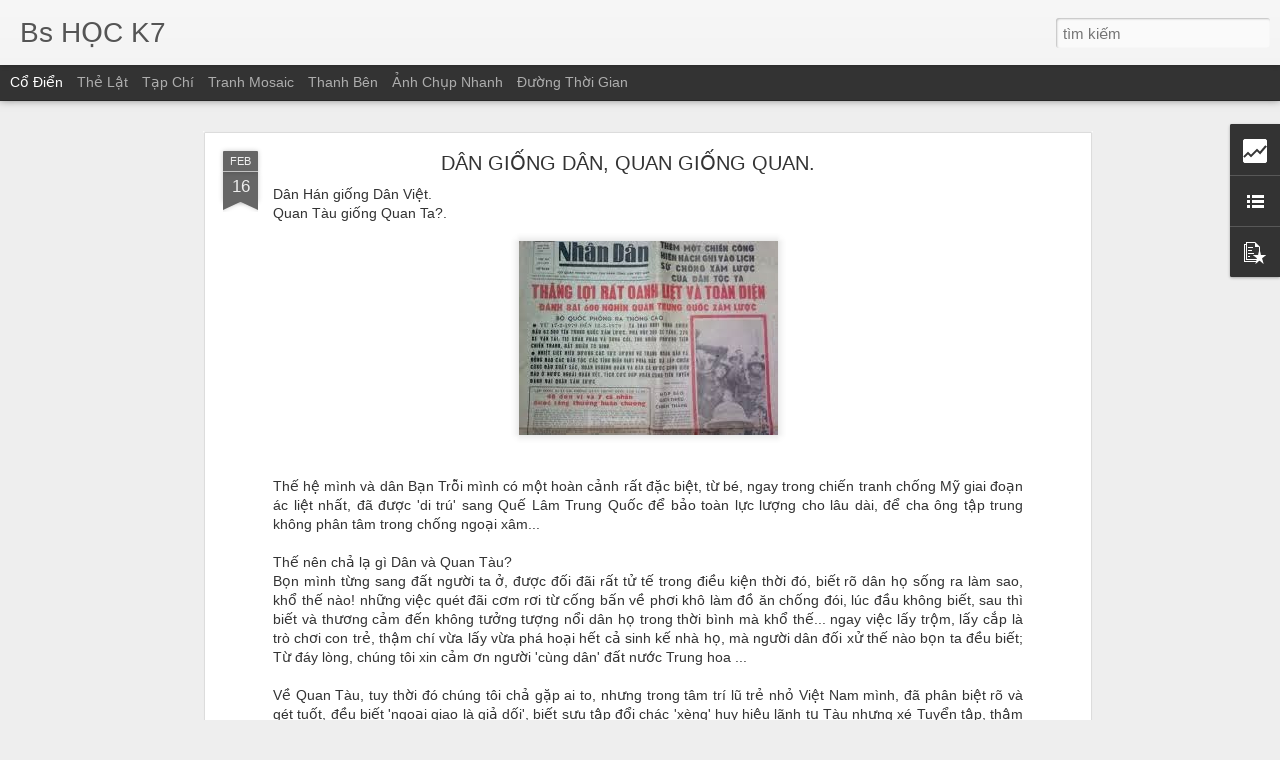

--- FILE ---
content_type: text/html; charset=UTF-8
request_url: http://bshoc199.blogspot.com/b/stats?style=BLACK_TRANSPARENT&timeRange=ALL_TIME&token=APq4FmDjorR__qzqORm6C0bql1Vta2wfquX6KzZGqkWVbbkxw2MtYwDt_1JcZMVh_q72BEHj2m5litL_JvMApIsRJyh5RE2Vmw&v=0&action=initial&widgetId=Stats1&responseType=js
body_size: 237
content:
{"total":66730,"sparklineOptions":{"backgroundColor":{"fillOpacity":0.1,"fill":"#000000"},"series":[{"areaOpacity":0.3,"color":"#202020"}]},"sparklineData":[[0,5],[1,2],[2,2],[3,0],[4,2],[5,88],[6,5],[7,2],[8,5],[9,5],[10,3],[11,0],[12,2],[13,2],[14,7],[15,3],[16,2],[17,0],[18,2],[19,3],[20,3],[21,3],[22,0],[23,0],[24,12],[25,0],[26,5],[27,2],[28,5],[29,2]],"nextTickMs":3600000}

--- FILE ---
content_type: text/html; charset=UTF-8
request_url: http://bshoc199.blogspot.com/b/stats?style=BLACK_TRANSPARENT&timeRange=ALL_TIME&token=APq4FmAsqnT8KZXJ-vBLjjxQtVsKCLR8W4eZz4HFhVlexARU-qBEcgQ3IoG5cf6cqEnI4qfFePp3BKR-23VL3ghrNHSqwxxc1w&v=0&action=initial&widgetId=Stats1&responseType=js
body_size: 237
content:
{"total":66730,"sparklineOptions":{"backgroundColor":{"fillOpacity":0.1,"fill":"#000000"},"series":[{"areaOpacity":0.3,"color":"#202020"}]},"sparklineData":[[0,5],[1,2],[2,2],[3,0],[4,2],[5,88],[6,5],[7,2],[8,5],[9,5],[10,3],[11,0],[12,2],[13,2],[14,7],[15,3],[16,2],[17,0],[18,2],[19,3],[20,3],[21,3],[22,0],[23,0],[24,12],[25,0],[26,5],[27,2],[28,5],[29,2]],"nextTickMs":3600000}

--- FILE ---
content_type: text/javascript; charset=UTF-8
request_url: http://bshoc199.blogspot.com/?v=0&action=initial&widgetId=PopularPosts1&responseType=js&xssi_token=AOuZoY4fUggtQCAsSSkulQOS6-fY0qEeYA%3A1769819697085
body_size: 3372
content:
try {
_WidgetManager._HandleControllerResult('PopularPosts1', 'initial',{'title': 'B\xe0i \u0111\u0103ng ph\u1ed5 bi\u1ebfn', 'showSnippets': true, 'showThumbnails': true, 'thumbnailSize': 72, 'showAuthor': false, 'showDate': false, 'posts': [{'id': '241729620199606026', 'title': 'ICD-10', 'href': 'http://bshoc199.blogspot.com/2010/08/icd-10.html', 'snippet': '(International Statistical Classification of Diseases)   (T\xf3m t\u1eaft \u0111\u1ec3 gi\xfap tra c\u1ee9u nhanh ICD 10)   Qui \u0111\u1ecbnh c\u1ee7a B\u1ed9 m\xe3 4 k\xfd t\u1ef1: Ch\u1eef c\xe1i th\u1ee9 nh...'}, {'id': '2513906955198233239', 'title': 'B\xc0N V\u1ec0 CH\u1eee: \u0110\u1ee8C', 'href': 'http://bshoc199.blogspot.com/2013/11/ban-ve-chu-uc.html', 'snippet': ' Chi\u1ebft t\u1ef1 ch\u1eef: \u0110\u1ee8C\xa0 \xa0 (Chi\u1ebft: B\u1ebb g\xe3y. T\u1ef1: ch\u1eef, \xfd n\xf3i ch\u1eef \u0111\u01b0\u1ee3c ph\xe2n t\xedch ra) Chi\u1ebft t\u1ef1 l\xe0 ph\xe2n t\xe1ch m\u1ed9t ch\u1eef Nho ra l\xe0m nhi\u1ec1u th\xe0nh ph\u1ea7n nh\u1ecf, r...', 'thumbnail': 'https://blogger.googleusercontent.com/img/b/R29vZ2xl/AVvXsEiYaBoHP1x1DXgCqQJFYzMt_cmkOPbzVpeWa7aztGu7OnLf0hZPyVsi8Hdg-yEGiKz8vjK-9xYfh7-OMH3lse3ifVQ-b7ZMj7hHp8HanPbjhvlf-nlHpdhYFnzYVuskWjPVD0T2H4YwSA/s72-c/dangvanngu.jpg', 'featuredImage': 'https://blogger.googleusercontent.com/img/b/R29vZ2xl/AVvXsEiYaBoHP1x1DXgCqQJFYzMt_cmkOPbzVpeWa7aztGu7OnLf0hZPyVsi8Hdg-yEGiKz8vjK-9xYfh7-OMH3lse3ifVQ-b7ZMj7hHp8HanPbjhvlf-nlHpdhYFnzYVuskWjPVD0T2H4YwSA/s1600/dangvanngu.jpg'}, {'id': '4142985921316484963', 'title': '\u0110\u1edcI H\u1ed8P', 'href': 'http://bshoc199.blogspot.com/2015/09/hop-oi.html', 'snippet': 'Cu\u1ed9c s\u1ed1ng trong nh\u1eefng \u201cChi\u1ebfc H\u1ed9p\u201d \u2013 \u0110\u1eddi H\u1ed9p, C\u01a1m H\u1ed9p...  Nh\u1eefng ng\u01b0\u1eddi H\xe0 N\u1ed9i \u0111i xa, k\u1ebb nh\u1edb m\xf9a thu v\xe0ng, ng\u01b0\u1eddi v\u1ea5n v\u01b0\u01a1ng h\u01b0\u01a1ng hoa s\u1eefa, k\u1ebb l\u1ea1...', 'thumbnail': 'https://blogger.googleusercontent.com/img/b/R29vZ2xl/AVvXsEg_8s6_HME1AXzNmNmuEDb3pzrlojaIXs6asOBv_qYDmJTrUlH_7sy15l8fLjNDFJUM0-psA1GAU6IGaNDClDRYYqX2nN0hLvYksxv_7mHdbgX9HjhwDfSE_n-PVL1F9BD4USdh4SXVbA/s72-c/CIMG7026.jpg', 'featuredImage': 'https://blogger.googleusercontent.com/img/b/R29vZ2xl/AVvXsEg_8s6_HME1AXzNmNmuEDb3pzrlojaIXs6asOBv_qYDmJTrUlH_7sy15l8fLjNDFJUM0-psA1GAU6IGaNDClDRYYqX2nN0hLvYksxv_7mHdbgX9HjhwDfSE_n-PVL1F9BD4USdh4SXVbA/s320/CIMG7026.jpg'}, {'id': '4140341710942810579', 'title': '14 \u0110I\u1ec0U PH\u1eacT D\u1ea0Y CHO Y GI\u1edaI?', 'href': 'http://bshoc199.blogspot.com/2014/12/14-ieu-phat-day-cho-y-gioi.html', 'snippet': '\x26#39;Tu\x26#39; s\u1eafp qua t\u1ea7ng th\u1ee9 4 \u0111\xe3 mu\u1ed1n d\u1ee9t h\u01a1i (\u0111\u1eafc ch\xednh qu\u1ea3 qua ng\u0169 t\u1ea7ng), g\u1eedi t\u1eb7ng c\xe1c v\u1ecb 14 \u0111i\u1ec1u m\u1edbi s\u01b0u t\u1ea7m \u0111\u01b0\u1ee3c chuy\xean v\u1ec1 Y gi\u1edbi. ', 'thumbnail': 'https://blogger.googleusercontent.com/img/b/R29vZ2xl/AVvXsEjEJ020tuIBvIAc6BfORP_mvBdq-ehp-hyWarpA4SLYU1yirIqFvMF1SdLVxs7C9yAHgPny7yTX2fColWjy3zrm3qT3ZxhgAGpSUz-yytFUEggFg8dUJw9LVE46ANFKEyP0EPr0MKZOJQ/s72-c/14b.jpg', 'featuredImage': 'https://blogger.googleusercontent.com/img/b/R29vZ2xl/AVvXsEjEJ020tuIBvIAc6BfORP_mvBdq-ehp-hyWarpA4SLYU1yirIqFvMF1SdLVxs7C9yAHgPny7yTX2fColWjy3zrm3qT3ZxhgAGpSUz-yytFUEggFg8dUJw9LVE46ANFKEyP0EPr0MKZOJQ/s320/14b.jpg'}, {'id': '5300239509636360918', 'title': 'KH\u1ed4NG T\u1eec - T\u1ef0 NG\u1eaaM...', 'href': 'http://bshoc199.blogspot.com/2014/11/khong-tu-tu-ngam.html', 'snippet': '  Nh\u1eefng c\xe2u n\xf3i gi\xe1 tr\u1ecb c\u1ee7a Kh\u1ed5ng T\u1eed  1.Bi\u1ebft c\xf3 l\u1ed7i m\xe0 kh\xf4ng s\u1eeda th\xec \u0111\xf3 ch\xednh l\xe0 l\u1ed7i.  2.Ng\u01b0\u1eddi kh\xf4ng c\xf3 ch\u1eef t\xedn s\u1ebd ch\u1eb3ng l\xe0m n\xean vi\u1ec7c g\xec.  3...', 'thumbnail': 'https://blogger.googleusercontent.com/img/b/R29vZ2xl/AVvXsEjtbZGJ5yu9d_qInwbFaDkDQVehPZkMgYAXv9ZSHQm4WZEf3c_Z_XG4kE5b2zX3mNepWNdZwBcTa_u7kweu_nrScIM1HO-lBhawj2WzoixmXpqcGPLNMfvi9SYMvmqzI5dY3Q8j7TwNrg/s72-c/KhongTu.jpg', 'featuredImage': 'https://blogger.googleusercontent.com/img/b/R29vZ2xl/AVvXsEjtbZGJ5yu9d_qInwbFaDkDQVehPZkMgYAXv9ZSHQm4WZEf3c_Z_XG4kE5b2zX3mNepWNdZwBcTa_u7kweu_nrScIM1HO-lBhawj2WzoixmXpqcGPLNMfvi9SYMvmqzI5dY3Q8j7TwNrg/s1600/KhongTu.jpg'}, {'id': '8723733365326387283', 'title': 'Nu\u1ed1t c\u1ea3 v\u1ecf thu\u1ed1c, g\xe2y xu\u1ea5t huy\u1ebft ru\u1ed9t !', 'href': 'http://bshoc199.blogspot.com/2010/09/nuot-ca-vo-thuoc-gay-xuat-huyet-ruot.html', 'snippet': 'Tin Bv199: Th\u1ec9nh tho\u1ea3ng \u1edf ph\xf2ng n\u1ed9i soi l\u1ea1i ti\u1ebfp nh\u1eadn c\u1ea5p c\u1ee9u b\u1ec7nh nh\xe2n nu\u1ed1t ph\u1ea3i d\u1ecb v\u1eadt, th\u01b0\u1eddng g\u1eb7p nh\u1ea5t l\xe0 r\u0103ng gi\u1ea3, c\xf3 khi l\xe0 vi\xean thu\u1ed1c ...', 'thumbnail': 'https://blogger.googleusercontent.com/img/b/R29vZ2xl/AVvXsEgdR00M161mfeZNTCeVpPr8wJHT95ESlsG7TT4edtuyvy87MBSEhgbtlBvcfCcignjFEgTFD_AZi1tzLkUPKXbbpVUdnPS8tmKlcn_2EOcvf6xQ785Nwbu1oGjlBe73KxIdCYH2UxfQNg/s72-c/nvt02.jpg', 'featuredImage': 'https://blogger.googleusercontent.com/img/b/R29vZ2xl/AVvXsEgdR00M161mfeZNTCeVpPr8wJHT95ESlsG7TT4edtuyvy87MBSEhgbtlBvcfCcignjFEgTFD_AZi1tzLkUPKXbbpVUdnPS8tmKlcn_2EOcvf6xQ785Nwbu1oGjlBe73KxIdCYH2UxfQNg/s200/nvt02.jpg'}, {'id': '7899960650395530338', 'title': 'L\u1eacP L\u1edc \x26 L\xc1O NH\xc1O !?', 'href': 'http://bshoc199.blogspot.com/2014/07/lap-lo-lao-nhao.html', 'snippet': 'https://www.facebook.com/nguyenphuchoc?hc_location\x3dtimeline   Chuy\u1ec7n hy h\u1eefu t\u1ea1i \u0110\xe0 N\u1eb5ng: \xc2m m\u01b0u \u201c\u0111\u1ea9y\u201d ch\u1ed3ng c\u0169 v\xe0o t\xf9  http://congan.com.vn/...', 'thumbnail': 'https://blogger.googleusercontent.com/img/b/R29vZ2xl/AVvXsEgVNOrkIlV2thlUpzcGzVYXRDYqkUvEqp38ZLDlhhHEk-QbaZdd9xLZu8u6YQGs1hRdJ5B7tvDqoEZvQaOpbBbqlJwZ1CFcCff6belXOqaqSLkx73iATxlp7WRg_L2NNN7f6zc5CVTyBA/s72-c/a.JPG', 'featuredImage': 'https://blogger.googleusercontent.com/img/b/R29vZ2xl/AVvXsEgVNOrkIlV2thlUpzcGzVYXRDYqkUvEqp38ZLDlhhHEk-QbaZdd9xLZu8u6YQGs1hRdJ5B7tvDqoEZvQaOpbBbqlJwZ1CFcCff6belXOqaqSLkx73iATxlp7WRg_L2NNN7f6zc5CVTyBA/s1600/a.JPG'}, {'id': '5992296512289341606', 'title': 'BA\u0300I PHA\u0301T BI\xca\u0309U', 'href': 'http://bshoc199.blogspot.com/2015/01/bai-phat-bieu.html', 'snippet': '       BA\u0300I PHA\u0301T BI\xca\u0309U (c\u1ee7a PHA\u0323M C\xc2\u0309M CH\xc2U)  \u0110a\u0323i di\xea\u0323n gia \u0111i\u0300nh ta\u0323i bu\xf4\u0303i L\xea\u0303 \u0111o\u0301n nh\xe2\u0323n Truy t\u0103\u0323ng Danh hi\xea\u0323u Anh hu\u0300ng L\u01b0\u0323c l\u01b0\u01a1\u0323ng Vu...', 'thumbnail': 'https://blogger.googleusercontent.com/img/b/R29vZ2xl/AVvXsEgAQYEG3i4LQt9KdF-TzkH6aTPKQnFJkJ8GCFVXgP0r8bdeCDEgvMiMN4BFAuJdHmCRkOBbgMGEKbRZxhLjhW2lZDzo8EkfNYLWaQXFFtGpBcQlBKWJwOHy8HzViTy_9dR5KSAxfWPtog/s72-c/IMG_5909.JPG', 'featuredImage': 'https://blogger.googleusercontent.com/img/b/R29vZ2xl/AVvXsEgAQYEG3i4LQt9KdF-TzkH6aTPKQnFJkJ8GCFVXgP0r8bdeCDEgvMiMN4BFAuJdHmCRkOBbgMGEKbRZxhLjhW2lZDzo8EkfNYLWaQXFFtGpBcQlBKWJwOHy8HzViTy_9dR5KSAxfWPtog/s320/IMG_5909.JPG'}, {'id': '446165326496842679', 'title': 'Chuy\u1ec7n n\u01a1i ph\xe1t t\xedch m\u1ed9t v\u01b0\u01a1ng tri\u1ec1u', 'href': 'http://bshoc199.blogspot.com/2012/09/chuyen-noi-phat-tich-mot-vuong-trieu.html', 'snippet': '       Ghi ch\xe9p c\u1ee7a nh\xe0 v\u0103n Xu\xe2n Ba - B\xe1o Ti\u1ec1n Phong 10/200    TP - Ch\xfaa Nguy\u1ec5n v\xe0 v\u01b0\u01a1ng tri\u1ec1u Nguy\u1ec5n trong l\u1ecbch s\u1eed Vi\u1ec7t Nam t\u1eeb gi\u1eefa th\u1ebf k\u1ef7 ...', 'thumbnail': 'https://blogger.googleusercontent.com/img/b/R29vZ2xl/AVvXsEi87uoal-IcGMAfk05bXtHAObzx1MkZDyY9WMHPnVOz9mU6162j-1mH1vi58LcWEVSrHa0Cm_kxVd1T78tZcRKuZViPMoPhR687ZSwx3o4WWKR9s_A_37IIU0hFDqQie-AEV6P33GBK1Q/s72-c/BangGiaMieu.jpg', 'featuredImage': 'https://blogger.googleusercontent.com/img/b/R29vZ2xl/AVvXsEi87uoal-IcGMAfk05bXtHAObzx1MkZDyY9WMHPnVOz9mU6162j-1mH1vi58LcWEVSrHa0Cm_kxVd1T78tZcRKuZViPMoPhR687ZSwx3o4WWKR9s_A_37IIU0hFDqQie-AEV6P33GBK1Q/s320/BangGiaMieu.jpg'}, {'id': '703036252489103724', 'title': 'Ph\xf3ng s\u1ef1 \u1ea3nh L\u1ec5 k\u1ef7 ni\u1ec7m 45 n\u0103m do H\u1ed9i Tr\u1ed7i Mi\u1ec1n Trung T\u1ed5 ch\u1ee9c', 'href': 'http://bshoc199.blogspot.com/2010/10/phong-su-anh-le-ky-niem-45-nam-do-hoi.html', 'snippet': 'I. Ch\u01b0\u01a1ng tr\xecnh g\u1eb7p m\u1eb7t k\u1ef7 ni\u1ec7m 45 n\u0103m th\xe0nh l\u1eadp tr\u01b0\u1eddng  (15/10/1965-15/10/2010)  1. S\xe1ng 09/10/2010: T\u1ed5 ch\u1ee9c \u0111i vi\u1ebfng anh Tr\u1ed7i \u1edf Qu\u1ea3ng Nam....', 'thumbnail': 'https://blogger.googleusercontent.com/img/b/R29vZ2xl/AVvXsEgWx6GynMX4NtEsVm5dj63TQaHT4KaRz77rNl1MhJynHJHooXo19NiIoh2TjwFZ_TeuyHTA8JpekScroHVhPY0STLhdVTEPJdZ43KZDgomgGnEXcrNf_wzp-mc5_ZVFgkk5mwzqmQxfPQ/s72-c/IMG_5752.JPG', 'featuredImage': 'https://blogger.googleusercontent.com/img/b/R29vZ2xl/AVvXsEgWx6GynMX4NtEsVm5dj63TQaHT4KaRz77rNl1MhJynHJHooXo19NiIoh2TjwFZ_TeuyHTA8JpekScroHVhPY0STLhdVTEPJdZ43KZDgomgGnEXcrNf_wzp-mc5_ZVFgkk5mwzqmQxfPQ/s320/IMG_5752.JPG'}]});
} catch (e) {
  if (typeof log != 'undefined') {
    log('HandleControllerResult failed: ' + e);
  }
}


--- FILE ---
content_type: text/javascript; charset=UTF-8
request_url: http://bshoc199.blogspot.com/?v=0&action=initial&widgetId=BlogList2&responseType=js&xssi_token=AOuZoY4fUggtQCAsSSkulQOS6-fY0qEeYA%3A1769819697085
body_size: 7594
content:
try {
_WidgetManager._HandleControllerResult('BlogList2', 'initial',{'title': 'Danh s\xe1ch Blog \u0111\xe1ng xem', 'sortType': 'LAST_UPDATE_DESCENDING', 'numItemsToShow': 0, 'showIcon': true, 'showItemTitle': true, 'showItemSnippet': false, 'showItemThumbnail': false, 'showTimePeriodSinceLastUpdate': true, 'tagName': 'BlogList2-bshoc199.blogspot.com', 'textColor': '#000', 'linkColor': '#00c', 'totalItems': 23, 'showAllText': 'Hi\u1ec3n th\u1ecb T\u1ea5t c\u1ea3', 'showNText': 'Hi\u1ec3n th\u1ecb 23', 'items': [{'displayStyle': 'display: block;', 'blogTitle': 'V\u0103n C\xf4ng H\xf9ng', 'blogUrl': 'https://www.vanconghung.com/', 'blogIconUrl': 'https://lh3.googleusercontent.com/blogger_img_proxy/AEn0k_uiYkZCReXJWWSywn7wRuHylAMbmIrnneHHkaifQypBDBv9DjvZBufiYJf2lmvU2bQN6aDHKHyUDk4kgRyegzRG_wB4OMSAxkc60A\x3ds16-w16-h16', 'itemTitle': 'T\xc1I NH\u1ee2T TR\u1ede V\u1ec0', 'itemUrl': 'https://www.vanconghung.com/2026/01/tai-nhot-tro-ve.html', 'itemSnippet': '\n\n  \n\n*\x22M\u1ed9t kho\u1ea3ng tr\u1eddi x\u01b0a. M\u1ed9t \u0111\xf4i m\u1eaft c\u0169... ch\u1ec9 c\u1ea7n th\u1ebf m\xe0 h\u1ed3n \xf4ng quay ng\u01b0\u1ee3c \nkhi b\xe1nh xe th\u1eddi gian \u0111ang quay \u0111\u1ec1u \u0111\u1eb7n, \u0111\u1ec1u \u0111\u1eb7n v\u1ec1 ph\xeda tr\u01b0\u1edbc, n\u01a1i c\xf3 ga \n...', 'itemThumbnail': {'url': 'https://blogger.googleusercontent.com/img/b/R29vZ2xl/AVvXsEjDNXJNrHGWxucpfLq8AgG7Z6ATUROI4ivWHYAGsPWaCGCyD4_jgELedQPkK-TdFqHJj0SxT5tDC43k6_4g-nQgCO0Fiwhb_lB-JJZvnBPFqbSb1hIaAnjo3jI6kI-00_JL03kM1sVu04DcMB6nNZH6C1b22Gc8JBA9AZeLniEJdOZTRr7KnzkN1XFnlMpq/s72-w400-h313-c/z7401923101078_42cff5b6d5e0045052a92f46c59e8d2d.jpg', 'width': 72, 'height': 72}, 'timePeriodSinceLastUpdate': '3 tu\u1ea7n tr\u01b0\u1edbc'}, {'displayStyle': 'display: block;', 'blogTitle': 'B\u1ea1n Tr\u1ed7i K6', 'blogUrl': 'http://bantroik6.blogspot.com/', 'blogIconUrl': 'https://lh3.googleusercontent.com/blogger_img_proxy/AEn0k_ue6A32KPYN43Oa410byg7LRN2pRyyu0FY5sU-aAkPXxguEqZ9vPUBDOHErAYLx9e-eDg1NCgurtzFJwlubURPnejk7rTTkQX0KaY0\x3ds16-w16-h16', 'itemTitle': 'Tin bu\u1ed3n: B\u1ea1n Nguy\u1ec5n V\u0103n H\xf2a m\u1ea5t', 'itemUrl': 'http://bantroik6.blogspot.com/2025/11/tin-buon-ban-nguyen-van-hoa-mat.html', 'itemSnippet': '\n\n\nB\u1ea1n Nguy\u1ec5n V\u0103n H\xf2a \n\nNguy\u1ec5n V\u0103n H\xf2a - K6\n\n1954\n\nMb: 0913.219342 - Nr: 043.8236760 - Cq: 043.8232565- FB: \nhttps://www.facebook.com/profile.php?id\x3d10000694...', 'itemThumbnail': {'url': 'https://blogger.googleusercontent.com/img/b/R29vZ2xl/AVvXsEj12Un3cnbgRtFXmCMiljy_S4_-pCbnbMQSzRfDUh9vw9k3JJMNX8zcuJUDEu2piFmwkYFpQBUiQ2uACcxJsexkvEvs9slziQ08sN0jnTk-BvhmiNVUItOtFxBovseymaYr7duOq7wp5OID/s72-c/69-NgVanHoa-2012-RS.jpg', 'width': 72, 'height': 72}, 'timePeriodSinceLastUpdate': '2 th\xe1ng tr\u01b0\u1edbc'}, {'displayStyle': 'display: block;', 'blogTitle': 'B\xe1o li\u1ebfp: Bantroik5', 'blogUrl': 'http://bantroi5.blogspot.com/', 'blogIconUrl': 'https://lh3.googleusercontent.com/blogger_img_proxy/AEn0k_tvAoGMBz6hnLomPW4NYC57SFGUe4sG740F3i5F4uBIdimdW23VP6RnA4A2X3Pde1goOL70IQWEhszQMZERkMrtzjM8uvv1n8-vaAY\x3ds16-w16-h16', 'itemTitle': 'S\u1ef1 ki\xean A60: C\xe1c \u0111o\xe0n kh\xe1ch trong v\xe0 ngo\xe0i n\u01b0\u1edbc', 'itemUrl': 'http://bantroi5.blogspot.com/2025/10/su-kien-a60-cac-oan-khach-trong-va.html', 'itemSnippet': '\n\n* M\u1eddi xem!*\n', 'itemThumbnail': '', 'timePeriodSinceLastUpdate': '3 th\xe1ng tr\u01b0\u1edbc'}, {'displayStyle': 'display: block;', 'blogTitle': 'Danh s\xe1ch c\xe1c Kh\xf3a', 'blogUrl': 'https://docs.google.com/spreadsheets/d/1A4SXSEtv873EhkRVdzLmUeTyYu_23UBg29beD9O_6EU/pubhtml', 'blogIconUrl': 'https://lh3.googleusercontent.com/blogger_img_proxy/AEn0k_vgaFYfvZVFhoHolTVEHr-y2zdr24jZv4wXUfxpdNHBa_5k2CI9ybzlMNwFasu-G97FZ_CsMi_1yir492Uje5xsQzH8Y1c\x3ds16-w16-h16', 'itemTitle': 'An Giang', 'itemUrl': '', 'itemSnippet': 't\xean: Tr\u1ea7n V\u0169 (ch\xe1y), kho\xe1: 8, \u0111\u1ecbach\u1ec9nh\xe0\u1edf: 19H1 T\xf4n Th\u1ea5t Thuy\u1ebft - Long \nXuy\xean, \u0111i\u1ec7ntho\u1ea1ic\u1ea7mtay: (91)-397-1834', 'itemThumbnail': '', 'timePeriodSinceLastUpdate': '4 n\u0103m tr\u01b0\u1edbc'}, {'displayStyle': 'display: block;', 'blogTitle': 'Danh s\xe1ch CB, GV', 'blogUrl': 'https://docs.google.com/spreadsheets/d/1X3smN5ZWs5JCHJUAeATVdd0iS3LLl5URf-bAtu6LfOE/pubhtml', 'blogIconUrl': 'https://lh3.googleusercontent.com/blogger_img_proxy/AEn0k_vgaFYfvZVFhoHolTVEHr-y2zdr24jZv4wXUfxpdNHBa_5k2CI9ybzlMNwFasu-G97FZ_CsMi_1yir492Uje5xsQzH8Y1c\x3ds16-w16-h16', 'itemTitle': 'KHU V\u1ef0C', 'itemUrl': '', 'itemSnippet': '_cokwr: TT, _cpzh4: H\u1ecc - T\xcaN, _chk2m: SINH, _ciyn3: CH\u1ee8C V\u1ee4, _ckd7g: \u0110\u1ecaA \nCH\u1ec8, _clrrx: \u0110.THO\u1ea0I, _cyevm: GHI CH\xda', 'itemThumbnail': '', 'timePeriodSinceLastUpdate': '4 n\u0103m tr\u01b0\u1edbc'}, {'displayStyle': 'display: block;', 'blogTitle': 'B\u1ea1n Tr\u01b0\u1eddng Tr\u1ed7i', 'blogUrl': 'http://bantroi.blogspot.com/', 'blogIconUrl': 'https://lh3.googleusercontent.com/blogger_img_proxy/AEn0k_vjvG82aloYGocQyZdlu5mkBv65I6cgrPr8wa3-GyLar1Kh3-GzyBk6kgsaN8OmVAHO5pQXQYBdmAA3ByKqg2bDa4_t7ZItUqUMqg\x3ds16-w16-h16', 'itemTitle': 'Tin bu\u1ed3n: anh Tr\u1ea7n Quy\u1ebft T\xe2m v\u1eeba m\u1ea5t h\xf4m qua', 'itemUrl': 'http://bantroi.blogspot.com/2020/01/tin-buon-anh-tran-quyet-tam-vua-mat-hom.html', 'itemSnippet': 'Theo nh\u01b0 C\xe1o Ph\xf3 c\u1ee7a gia \u0111\xecnh \u0111\u0103ng (k\xe8m \u0111\xe2y) th\xec anh Tr\u1ea7n Quy\u1ebft T\xe2m, b\u1ea1n \nTr\u1ed7i K4, v\u1eeba m\u1ea5t h\u1ed3i 16h13\x27 ng\xe0y 1/1/2020 t\u1ea1i b\u1ec7nh vi\u1ec7n Sanh P\xf4n, th\u1ecd 68 \ntu\u1ed5i.\nL\u1ec5 ...', 'itemThumbnail': {'url': 'https://blogger.googleusercontent.com/img/b/R29vZ2xl/AVvXsEgW0UGxooQqaX89sAkyYEOE4QnHU5pMqe7_VQIIaybE2AUvJf-UpZG5NJmDCEn_mp42PNSnhDCHR8e6T_5obDLKdW0JV_O4r_81bWAbGuF8df6zVWcoKbnQdeA2zFwNoMGcNwznQw/s72-c/FB_IMG_1577956308237.jpg', 'width': 72, 'height': 72}, 'timePeriodSinceLastUpdate': '6 n\u0103m tr\u01b0\u1edbc'}, {'displayStyle': 'display: block;', 'blogTitle': 'BanTroik5News', 'blogUrl': 'http://bank5troi.blogspot.com/', 'blogIconUrl': 'https://lh3.googleusercontent.com/blogger_img_proxy/AEn0k_uY44-Dbcjhip85zl7UDmajQkrDtjwogR-oENx4CPAi9TCOiRiwjvVbk8Im52q1Riaf57JCksl6WJKw7N_9Lg-tpbXkeLF4lRz1Kag8\x3ds16-w16-h16', 'itemTitle': 'Th\xf4ng b\xe1o m\u1eddi g\u1eb7p m\u1eb7t c\u1ee7a BLL K5 + K8', 'itemUrl': 'http://bank5troi.blogspot.com/2019/12/thong-bao-moi-hop-mat-cua-bll-k5-k8.html', 'itemSnippet': 'BLL K5 + K8 Tr\u01b0\u1eddng VHQ\u0110 - TSQ Nguy\u1ec5n V\u0103n Tr\u1ed7i ph\u1ed1i h\u1ee3p \u0111\u1ed3ng t\u1ed5 ch\u1ee9c g\u1eb7p m\u1eb7t \nTruy\u1ec1n Th\u1ed1ng n\u0103m 2019 chung c\u1ea3 hai Kh\xf3a.\nBLL K5 + K8 tr\xe2n tr\u1ecdng k\xednh m\u1eddi c\xe1c Th\u1ea7...', 'itemThumbnail': '', 'timePeriodSinceLastUpdate': '6 n\u0103m tr\u01b0\u1edbc'}, {'displayStyle': 'display: block;', 'blogTitle': 'Cao C\u1ea9m Qu\xed', 'blogUrl': 'http://caocamquy.blog.163.com', 'blogIconUrl': 'https://lh3.googleusercontent.com/blogger_img_proxy/AEn0k_s7EVM3xuSRiFCKj8jmGk-63JNhCYyjAoSyaM5hv6Djb3EaAHBLNfkRfFN-qNmKzcnN-yo1C8AWXsHPBz-QUswlL_SZQ-fS7xQFOjg\x3ds16-w16-h16', 'itemTitle': '\u53c8\u5230\u94fa\u6ee1\u9ec4\u91d1\u7532\u7684\u5b63\u8282\u91cc', 'itemUrl': 'http://caocamquy.blog.163.com/blog/static/34003780201810299841809', 'itemSnippet': '[image: \u53c8\u5230\u94fa\u6ee1\u9ec4\u91d1\u7532\u7684\u5b63\u8282\u91cc - \u9ad8\u6b4c - caocamquy blog.163.c]\n \n[image: \u53c8\u5230\u94fa\u6ee1\u9ec4\u91d1\u7532\u7684\u5b63\u8282\u91cc - \u9ad8\u6b4c - caocamquy blog.163.c]\n \n[image: \u53c8\u5230\u94fa\u6ee1\u9ec4\u91d1\u7532\u7684\u5b63\u8282\u91cc - \u9ad8\u6b4c - caocamquy blog.163.c]\n \n[ima...', 'itemThumbnail': '', 'timePeriodSinceLastUpdate': '7 n\u0103m tr\u01b0\u1edbc'}, {'displayStyle': 'display: block;', 'blogTitle': 'luson.quelam', 'blogUrl': 'http://lusonquelam.blogspot.com/', 'blogIconUrl': 'https://lh3.googleusercontent.com/blogger_img_proxy/AEn0k_vSeD0KkBk0U9uJeUU5vC8cPpJRuWCPOFSiH6oPIwTWC024vg0f6xL7agydAUgY4RoEMSc2X4n4fnUAOTovHMHsxuPFiBmNZ9ys4Mum6G8\x3ds16-w16-h16', 'itemTitle': 'KHI CH\xdaNG TA C\xd2N TR\u1eba', 'itemUrl': 'http://lusonquelam.blogspot.com/2018/08/khi-chung-ta-con-tre.html', 'itemSnippet': ' Ng\xe0y x\u01b0a (c\xe1ch m\u1ea5y m\u01b0\u01a1i n\u0103m)\nCh\xfang ta c\xf2n \x22tr\u1ebb\x22 m\u1edbi ...50 ngo\xe0i\nTh\u1eddi gian s\u1eafc v\xf3c ph\xf4i phai\nG\u1eb7p nhau v\u1eabn t\u01b0\u1edfng tu\u1ed5i 20 c\xf2n !\nC\xf2n Gi\u1eddi c\xf2n n\u01b0\u1edbc c\xf2n non\nGi\u1eddi ...', 'itemThumbnail': {'url': 'https://blogger.googleusercontent.com/img/b/R29vZ2xl/AVvXsEgDCXtoj5dsMyecaiwbDihb9mrcq9d4SSzKN5dttPg6uUClGvsfMpR6uBGrLr6heA9YwjnmAwCXjRlS-nwsh_mvGEi_EERkfiBZpAFnXKqGl8Y3cHf8osA3J9oNXIAm6uASrMlA3M3T0E-K/s72-c/IMG_20180503_0001.jpg', 'width': 72, 'height': 72}, 'timePeriodSinceLastUpdate': '7 n\u0103m tr\u01b0\u1edbc'}, {'displayStyle': 'display: block;', 'blogTitle': 'C\u1ef1u K3 Tr\u01b0\u1eddng Tr\u1ed7i', 'blogUrl': 'http://bantroikhoa3.blogspot.com/', 'blogIconUrl': 'https://lh3.googleusercontent.com/blogger_img_proxy/AEn0k_vul423X_55N8n_PJ9Ho2xL8dxEuZIoXiMhskiOCtDTnCx8c06cyMkU9EdVJQT-E9h0oZ_xDPmYWcAbjrG5feKmwzvUQU7LcCsAaempsO4j\x3ds16-w16-h16', 'itemTitle': 'TH\xd4NG B\xc1O L\u1ea0I', 'itemUrl': 'http://bantroikhoa3.blogspot.com/2018/07/thong-bao-lai.html', 'itemSnippet': 'TH\xd4NG B\xc1O (\u0110\u0102NG L\u1ea0I)\nGI\u1ea4Y M\u1edcI (\u0111\u0103ng l\u1ea1i).\nG\u1eb6P M\u1eb6T K3 tr\u01b0\u1eddng TSQ-NVT(1-8-2018)\nK\xednh g\u1eedi ban li\xean l\u1ea1c th\u1ea7y c\xf4 gi\xe1o, ban LL nh\xe0 tr\u01b0\u1eddng, ban li\xean l\u1ea1c c\xe1c \nkh\xf3a 1...', 'itemThumbnail': '', 'timePeriodSinceLastUpdate': '7 n\u0103m tr\u01b0\u1edbc'}, {'displayStyle': 'display: block;', 'blogTitle': 'Nguy\u1ec5n Tr\u1ecdng T\u1ea1o', 'blogUrl': 'http://nguyentrongtao.info', 'blogIconUrl': 'https://lh3.googleusercontent.com/blogger_img_proxy/AEn0k_sB4UfbUY4kzV3Lw8FLllNB2BvTtF911oPvX_FeMUzInUPMXcC-nizcCQRNiTzeJ5ZipS08J86sJJ2o6ayKShXotpzZVnIsnyk\x3ds16-w16-h16', 'itemTitle': 'SINH NH\u1eacT M\xd9A THU', 'itemUrl': 'http://nguyentrongtao.info/2018/06/12/sinh-nhat-mua-thu/', 'itemSnippet': 'NGUY\u1ec4N TR\u1eccNG T\u1ea0O SINH NH\u1eacT M\xd9A THU T\u1eb7ng Em Ai gi\u1ea5u trong m\xe0u thu B\xf4ng c\xfac \nxanh th\xe1ng b\u1ea3y Nh\xecn c\xe1nh hoa anh th\u1ea5y Thu v\u1ec1 c\xf9ng gi\xf3 xanh Ai gi\u1ea5u trong \nth\u1eddi gia...', 'itemThumbnail': '', 'timePeriodSinceLastUpdate': '7 n\u0103m tr\u01b0\u1edbc'}, {'displayStyle': 'display: block;', 'blogTitle': 'Qu\u1ebf Mafia', 'blogUrl': 'http://quemafia.blogspot.com/', 'blogIconUrl': 'https://lh3.googleusercontent.com/blogger_img_proxy/AEn0k_vC8C0UY79kagXx432S-L2T4LOE2q8RyOaJ9BJpr01UeXR5ZmFpc4Gh7JzQr6u-nbmGqOzJRYxU1r5AHGtDEsAXHlcioAjwmKNL-4I\x3ds16-w16-h16', 'itemTitle': 'Th\u01b0\u01a1ng con', 'itemUrl': 'http://quemafia.blogspot.com/2018/05/thuong-con.html', 'itemSnippet': ' *\u0110ang xem l\u1ea1i t\xe0i li\u1ec7u tr\xean m\xe1y t\xednh, g\u1eb7p b\xe0i vi\u1ebft t\u1eeb 7 n\u0103m tr\u01b0\u1edbc, \u0111\u01b0a l\xean \n\u0111\xe2y cho con m\xecnh \u0111\u1ecdc.*\n\n\nT\xecnh c\u1edd th\u1ea5y con l\u01b0u b\xe0i h\xe1t \u201ck\xednh c\u1eadn\u201d tr\xean m\xe1y m\u1eb9, l\xf2...', 'itemThumbnail': {'url': 'https://blogger.googleusercontent.com/img/b/R29vZ2xl/AVvXsEhsqLE2lYoB25enIxUvyD4_1ida6A2NfeZwUSvkuGPjyawBLR12rojyFsCSUiJGslJtf0fnMFzmUK0UHqoxyhMNlAcSGb6WIksZIZ_uKC7b0Kmshjz1QQUJW6pbdp-1cBQIIBFQEJGHXvA/s72-c/Bong2.tif', 'width': 72, 'height': 72}, 'timePeriodSinceLastUpdate': '7 n\u0103m tr\u01b0\u1edbc'}, {'displayStyle': 'display: block;', 'blogTitle': 'Cu Vinh Khoai Lang', 'blogUrl': 'https://cuvinhkhoailang.blogspot.com/', 'blogIconUrl': 'https://lh3.googleusercontent.com/blogger_img_proxy/AEn0k_u71oYyE2YDTYXdWszuW4A29KFYEEciyLn-cIrV3S1C0liEsLKvZeyybitXjRCxfTq9VpqvCA4XafcurQ0mDnceobL59Va4NOqse9mBdnzepfal0g\x3ds16-w16-h16', 'itemTitle': 'K\u1ecbch b\u1ea3n s\xe2n kh\u1ea5u: C\xc1T TR\u1eccC \u0110\u1ea6U', 'itemUrl': 'https://cuvinhkhoailang.blogspot.com/2018/05/kich-ban-san-khau-cat-troc-au.html', 'itemSnippet': ' \n\n\nC\xc1T\nTR\u1eccC\n\u0110\u1ea6U\nK\u1ecbch b\u1ea3n: Nh\xe0 v\u0103n Nguy\u1ec5n Quang Vinh\n\n\n\n\n\n\nNh\xe2n v\u1eadt\n+L\xe3o G\u1ed1i\n+K\u1ef3 Nh\xf4ng\n+C\xf4ng ch\xfaa C\xe1t\n+C\xf4 b\xe9 b\xe1n c\xe1t\n+Nh\u1eefng con r\u1ed1i\n+H\u1ecda s\u0129\n+Nh\u1ea1c s\u0129\n+Nh\u1eefng c...', 'itemThumbnail': '', 'timePeriodSinceLastUpdate': '7 n\u0103m tr\u01b0\u1edbc'}, {'displayStyle': 'display: block;', 'blogTitle': 'Sinh ra trong kh\xf3i l\u1eeda', 'blogUrl': 'http://bantroi2.blogspot.com/', 'blogIconUrl': 'https://lh3.googleusercontent.com/blogger_img_proxy/AEn0k_vHVwI2hUcYaRXUFLVSF3eb1BNDYf9UFb84r8qzv57Go-l0WvCKqqEqELOhT6_OE7JEvTGlSCHpENcLQ--xzYFmC4Cxw5L1Yv_U_70\x3ds16-w16-h16', 'itemTitle': 'M\u1ee5c l\u1ee5c SRTKL t\u1eadp 4', 'itemUrl': 'http://bantroi2.blogspot.com/2018/05/muc-luc-srtkl4.html', 'itemSnippet': 'M\u1ee4C L\u1ee4C\n           \n* CH\u01af\u01a0NG I: M\u1ede \u0110\u1ea6U *\n* 5-46 * \n1 T\u1eadp IV \u201cSinh ra trong kh\xf3i l\u1eeda\u201d t\xecnh \u0111\u1eddi, t\xecnh ng\u01b0\u1eddi c\xe0ng s\xe2u n\u1eb7ng - * \nChi Phan * 5 \n2 K\u1ef7 ni\u1ec7m 45 n\u0103m T...', 'itemThumbnail': '', 'timePeriodSinceLastUpdate': '7 n\u0103m tr\u01b0\u1edbc'}, {'displayStyle': 'display: block;', 'blogTitle': 'B\u1ea1n Tr\u01b0\u1eddng B\xe9', 'blogUrl': 'http://bantbe.blogspot.com/', 'blogIconUrl': 'https://lh3.googleusercontent.com/blogger_img_proxy/AEn0k_stg-zRwMmSbVEdFeAGP2XqY13mk7j3uCzik_w_bVTS9Ll8eteGTs2ss3RbLFfb79520FVMWmCZ4usICbr3ogeXq0tLGGaRPECp\x3ds16-w16-h16', 'itemTitle': '\u0110\xd4I L\u1edcI V\u1ec0 H\u1eccC SINH MI\u1ec0N NAM (B\xe0i ph\xe1t bi\u1ec3u c\u1ee7a th\u1ea7y Nguy\u1ec5n Vi\u1ec7t B\u1eafc trong \nbu\u1ed5i g\u1eb7p m\u1eb7t to\xe0n th\u1ec3 HSMN ng\xe0y 27/1/18 t\u1ea1i TP HCM)', 'itemUrl': 'http://bantbe.blogspot.com/2018/01/oi-loi-ve-hoc-sinh-mien-nam-bai-phat.html', 'itemSnippet': ' \n\nK\xednh th\u01b0a Qu\xfd Th\u1ea7y C\xf4, Qu\xfd \u0110\u1ea1i bi\u1ec3u, c\xf9ng to\xe0n th\u1ec3 anh ch\u1ecb em HSMN\n\nL\u1eddi \u0111\u1ea7u ti\xean, xin \u0111\u01b0\u1ee3c b\xe0y t\u1ecf l\u1eddi c\u1ea3m \u01a1n Ban T\u1ed5 ch\u1ee9c cu\u1ed9c h\u1ecdp m\u1eb7t HSMN tr\xean \n\u0111\u1ea5t B\u1eafc h...', 'itemThumbnail': '', 'timePeriodSinceLastUpdate': '8 n\u0103m tr\u01b0\u1edbc'}, {'displayStyle': 'display: block;', 'blogTitle': 'B\u1ea1n Tr\u1ed7i g\u1ed1c Mi\u1ec1n Trung', 'blogUrl': 'http://bantroimt.blogspot.com/', 'blogIconUrl': 'https://lh3.googleusercontent.com/blogger_img_proxy/AEn0k_s4I8VzeulUPpUm-iVEPBTcJv-iw9VayeoJefXgodHJ0SfOYLxAA_9yEAAi3ZnCJaibOsfI-ay8JhMFx9uIqtoA6pgbBh4_J25xk0c\x3ds16-w16-h16', 'itemTitle': 'H\u1eccP K4 QU\u1ea2NG NAM', 'itemUrl': 'http://bantroimt.blogspot.com/2017/07/hop-k4-quang-nam.html', 'itemSnippet': ' \nG\xf3c nh\xecn t\u1eeb kS M\u1ef9 Tr\xe0 \n\ns\xf4ng Tr\xe0 Kh\xfac \n\n\nch\xf9a Thi\xean \u1ea4n \n\n\n\nc\u1ed5ng T\xf2 V\xf2 ( L\xfd S\u01a1n) \n\u0110\xea ch\u1eafn s\xf3ng LS \n\u0110\u1eb7c s\u1ea3n t\u1ecfi LS \nHang C\xe2u \nch\xf9a Hang \n\n\n\n\nQu\u1ebf giao l\u01b0u \nBT...', 'itemThumbnail': {'url': 'https://blogger.googleusercontent.com/img/b/R29vZ2xl/AVvXsEiNeTrIAAtN0si7H-zZu0BeqyMqOpToUSpOosdBVQDg5-6GeeV2E7ai2qo_XakbUnLHznbbqmG9o5r-SR2Q4sPJh7gAgMX-_fILNSMQujzqE0lSKz6l-5aMTaggprgG5OcXd8IUrxVoVSUS/s72-c/IMG_1962_result2.29MiB.JPG', 'width': 72, 'height': 72}, 'timePeriodSinceLastUpdate': '8 n\u0103m tr\u01b0\u1edbc'}, {'displayStyle': 'display: block;', 'blogTitle': 'B\u1ea1n CCB H\u1ea3i qu\xe2n Vi\u1ec7t nam', 'blogUrl': 'http://ccbhqvn.blogspot.com/', 'blogIconUrl': 'https://lh3.googleusercontent.com/blogger_img_proxy/AEn0k_s2hLvDdssbbgZ4yPv1_cPHco0ObYVwf4oikrKSjzx4vR-AP5X0Z8SmfRhHfX1izyOpUxJHPE0asgbA2ssVgb3uqDHAKZFarFsEWg\x3ds16-w16-h16', 'itemTitle': 'Sau P-3C, Vi\u1ec7t Nam s\u1ebd \u0111\u01b0\u1ee3c Nh\u1eadt B\u1ea3n vi\u1ec7n tr\u1ee3 t\xe0u chi\u1ebfn c\u0169?', 'itemUrl': 'http://ccbhqvn.blogspot.com/2016/08/sau-p-3c-viet-nam-se-uoc-nhat-ban-vien.html', 'itemSnippet': ' \n*H\u1ea3i D\u01b0\u01a1ng* | 28/06/2016 07:15\n38\n[image: Sau P-3C, Vi\u1ec7t Nam s\u1ebd \u0111\u01b0\u1ee3c Nh\u1eadt B\u1ea3n vi\u1ec7n tr\u1ee3 t\xe0u chi\u1ebfn c\u0169?]\nTrong tr\u01b0\u1eddng h\u1ee3p Nh\u1eadt B\u1ea3n ph\xea duy\u1ec7t vi\u1ec7c chuy\u1ec3n giao ...', 'itemThumbnail': '', 'timePeriodSinceLastUpdate': '9 n\u0103m tr\u01b0\u1edbc'}, {'displayStyle': 'display: block;', 'blogTitle': '\xdat Tr\u1ed7i', 'blogUrl': 'http://uttroi.blogspot.com/', 'blogIconUrl': 'https://lh3.googleusercontent.com/blogger_img_proxy/AEn0k_tsC0R6OselRLz3iqsE4Jg_CTipZ4A3ub_OZw7HVoD-2V5IrlJ5hOUnUBSTadWZIeCh3vjCtJd2FH3qgD6KN32Aap9aS0Ev0RqX\x3ds16-w16-h16', 'itemTitle': '\u0110\u0103ng l\u1ea1i \u1ea3nh g\u1eb7p m\u1eb7t kh\xf3a 8 ng\xe0y 19/12/2009 t\u1ea1i H\xe0 N\u1ed9i', 'itemUrl': 'http://uttroi.blogspot.com/2016/05/ang-lai-anh-gap-mat-khoa-8-ngay.html', 'itemSnippet': ' \n\n', 'itemThumbnail': {'url': 'https://blogger.googleusercontent.com/img/b/R29vZ2xl/AVvXsEirg-wMvXn4vgP8KnMDqioLS54lXp1ammjPFTaJ_B3bFg3f7u2ytUIAy7FozKcBfMjrJR3oxAbTYFV8u8UpR6_NujtCVGhShVF4F0mFJk6K3sVlTHkdjtJq_ae1VjU7QQt6bonSAcskoo4/s72-c/IMG_0222.JPG', 'width': 72, 'height': 72}, 'timePeriodSinceLastUpdate': '9 n\u0103m tr\u01b0\u1edbc'}, {'displayStyle': 'display: block;', 'blogTitle': 'Kh\xf3a 8 TSQ', 'blogUrl': 'http://k8nvt-tsq.blogspot.com/', 'blogIconUrl': 'https://lh3.googleusercontent.com/blogger_img_proxy/AEn0k_tcXKer2t8MEde8JiniMW8XYLT-LBQ__ToMVsGWxDG2lie1x6cq_BLtOZ-dPyIUjwhe0vIyqeyJwiwqhgBZpTnQafQADzApeLCtKRbk\x3ds16-w16-h16', 'itemTitle': '', 'itemUrl': 'http://k8nvt-tsq.blogspot.com/2015/05/fw-anh-thay-tro-truong-nguyen-ba-ngoc.html', 'itemSnippet': ' \u1ea2nh th\u1ea7y tr\xf2 tr\u01b0\u1eddng Nguy\u1ec5n B\xe1 Ng\u1ecdc \n\n\n\n\n\n\n*NGUY\u1ec4N NAM H\xd9NG B6*\n*(Danh s\xe1ch th\u1ea7y c\xf4 v\xe0 hs s\u1ebd b\u1ed5 sung sau)*\n', 'itemThumbnail': {'url': 'http://2.bp.blogspot.com/-jhSS-RhSDmM/VVCPttqdHpI/AAAAAAAAWMU/XI5Oz9kXWT8/s72-c/%3D25.JPG', 'width': 72, 'height': 72}, 'timePeriodSinceLastUpdate': '10 n\u0103m tr\u01b0\u1edbc'}, {'displayStyle': 'display: block;', 'blogTitle': 'Tr\u1ea7n \u0110\u0103ng Tu\u1ea5n', 'blogUrl': 'http://trandangtuan.com', 'blogIconUrl': 'https://lh3.googleusercontent.com/blogger_img_proxy/AEn0k_v3-8PEVmL1m9QMLHVblJF0jaz-R5C-_xJnYWXR3VwLeQkzwjr-2vQ77BUq8y0xreNXGKVy_IZq_j1-kahcu0E-Hd8BEk9v\x3ds16-w16-h16', 'itemTitle': 'TH\u1ed0NG K\xca \u1ee6NG H\u1ed8 TR\xcaN TRANG C\u1ee6A QU\u1ef8 TR\xd2 NGH\xc8O V\xd9NG CAO', 'itemUrl': 'http://trandangtuan.com/2014/09/26/thong-ke-ung-ho-tren-trang-cua-quy-tro-ngheo-vung-cao/', 'itemSnippet': 'Trang web c\u1ee7a Qu\u1ef9 Tr\xf2 Ngh\xe8o V\xf9ng Cao b\u1eaft \u0111\u1ea7u ho\u1ea1t \u0111\u1ed9ng, s\u1ebd c\u1eadp nh\u1eadt c\xe1c \u1ee7ng \nh\u1ed9 \u0111\u1ebfn C\u01a1m C\xf3 Th\u1ecbt. C\xe1c b\u1ea1n xem t\u1ea1i \u0111\u1ecba ch\u1ec9 sau: \nhttp://comcothit.vn/about/thuc...', 'itemThumbnail': '', 'timePeriodSinceLastUpdate': '11 n\u0103m tr\u01b0\u1edbc'}, {'displayStyle': 'display: block;', 'blogTitle': 'B\u1ea1n Tr\u1ed7i Kh\xf3a 7', 'blogUrl': 'http://khoa7truongtroi.blogspot.com/', 'blogIconUrl': 'https://lh3.googleusercontent.com/blogger_img_proxy/AEn0k_u48rTDIwDUX2nuj_LFr13HQksIp3-P5mSaRbtVlOGTIhtSZSXUl4_ZuXVAdmwpUPnYwKp3oWlbqbDCNIPe4AaA1BazuQqcJqjEoIvmMQ831AFU\x3ds16-w16-h16', 'itemTitle': 'C3 h\xe1t t\u1eb7ng Ba.', 'itemUrl': 'http://khoa7truongtroi.blogspot.com/2014/03/c3-hat-tang-ba_4.html', 'itemSnippet': '', 'itemThumbnail': '', 'timePeriodSinceLastUpdate': '11 n\u0103m tr\u01b0\u1edbc'}, {'displayStyle': 'display: block;', 'blogTitle': 'Tr\u1ea7n B\u1eafc H\u1ea3i', 'blogUrl': 'http://tranbachai.blogspot.com/', 'blogIconUrl': 'https://lh3.googleusercontent.com/blogger_img_proxy/AEn0k_vc6zaXs3sO1ufUUu1cGnAIYIg3GEGI6siAo42BufhqB9hzlhlwbhzIURbklfwmbbT1_-Gq7CiMK1tSeK98ucsJWdnucjovEukssiYXzg\x3ds16-w16-h16', 'itemTitle': 'Tr\u1ebb con v\u1ebd tranh cho tr\u1ebb con', 'itemUrl': 'http://tranbachai.blogspot.com/2013/07/tre-con-ve-tranh-cho-tre-con.html', 'itemSnippet': '\n\nCu\u1ed9c thi thi\u1ebfu nhi v\u1ebd tranh \u1ee7ng h\u1ed9 qu\u1ef9 C\u01a1m C\xf3 Th\u1ecbt \u0111\xe3 \u0111\u01b0\u1ee3c c\xe1c h\u1ecda s\u0129 nh\xed \nt\u1eeb Vi\u1ec7t Nam v\xe0 \xdac nhi\u1ec7t t\xecnh tham gia. Tu\u1ed5i trung b\xecnh c\u1ee7a c\xe1c h\u1ecda s\u0129 l\xe0 \n10, h\u1ecd...', 'itemThumbnail': {'url': 'https://blogger.googleusercontent.com/img/b/R29vZ2xl/AVvXsEiUHCkIoTVZ5WgbyfYyz-exfyOfJ4ZpYqp1J3RCb0pSrdf8hVDKf_u6FrUIyEXPmIJVXgXkf-eRyxyqkdAWkS8Kxu11OB2yGtirFU1VpnC-QgquxHF8tBLneESWGDxBOrGQUfj8jthVwY9L/s72-c/011+Phepmau_DNAThu.jpg', 'width': 72, 'height': 72}, 'timePeriodSinceLastUpdate': '12 n\u0103m tr\u01b0\u1edbc'}, {'displayStyle': 'display: block;', 'blogTitle': 'Qu\xea Choa', 'blogUrl': 'http://bolapquechoa.blogspot.com/feeds/posts/default', 'blogIconUrl': 'https://lh3.googleusercontent.com/blogger_img_proxy/AEn0k_vECCU4gwN6-Nmdvr6f94C7SexklNFNPEBkRmG6Dop07MaZDxzAY37r6Bsq_x7KwILAu4h66CGM_FhvGP-HTPZuE8G2LEAhZpaanlSGU2Jb\x3ds16-w16-h16'}]});
} catch (e) {
  if (typeof log != 'undefined') {
    log('HandleControllerResult failed: ' + e);
  }
}


--- FILE ---
content_type: text/javascript; charset=UTF-8
request_url: http://bshoc199.blogspot.com/?v=0&action=initial&widgetId=Stats1&responseType=js&xssi_token=AOuZoY4fUggtQCAsSSkulQOS6-fY0qEeYA%3A1769819697085
body_size: 402
content:
try {
_WidgetManager._HandleControllerResult('Stats1', 'initial',{'title': 'T\u1ed5ng s\u1ed1 l\u01b0\u1ee3t xem trang', 'showGraphicalCounter': false, 'showAnimatedCounter': false, 'showSparkline': true, 'statsUrl': '//bshoc199.blogspot.com/b/stats?style\x3dBLACK_TRANSPARENT\x26timeRange\x3dALL_TIME\x26token\x3dAPq4FmDjorR__qzqORm6C0bql1Vta2wfquX6KzZGqkWVbbkxw2MtYwDt_1JcZMVh_q72BEHj2m5litL_JvMApIsRJyh5RE2Vmw'});
} catch (e) {
  if (typeof log != 'undefined') {
    log('HandleControllerResult failed: ' + e);
  }
}


--- FILE ---
content_type: text/javascript; charset=UTF-8
request_url: http://bshoc199.blogspot.com/?v=0&action=initial&widgetId=PopularPosts1&responseType=js&xssi_token=AOuZoY4fUggtQCAsSSkulQOS6-fY0qEeYA%3A1769819697085
body_size: 3372
content:
try {
_WidgetManager._HandleControllerResult('PopularPosts1', 'initial',{'title': 'B\xe0i \u0111\u0103ng ph\u1ed5 bi\u1ebfn', 'showSnippets': true, 'showThumbnails': true, 'thumbnailSize': 72, 'showAuthor': false, 'showDate': false, 'posts': [{'id': '241729620199606026', 'title': 'ICD-10', 'href': 'http://bshoc199.blogspot.com/2010/08/icd-10.html', 'snippet': '(International Statistical Classification of Diseases)   (T\xf3m t\u1eaft \u0111\u1ec3 gi\xfap tra c\u1ee9u nhanh ICD 10)   Qui \u0111\u1ecbnh c\u1ee7a B\u1ed9 m\xe3 4 k\xfd t\u1ef1: Ch\u1eef c\xe1i th\u1ee9 nh...'}, {'id': '2513906955198233239', 'title': 'B\xc0N V\u1ec0 CH\u1eee: \u0110\u1ee8C', 'href': 'http://bshoc199.blogspot.com/2013/11/ban-ve-chu-uc.html', 'snippet': ' Chi\u1ebft t\u1ef1 ch\u1eef: \u0110\u1ee8C\xa0 \xa0 (Chi\u1ebft: B\u1ebb g\xe3y. T\u1ef1: ch\u1eef, \xfd n\xf3i ch\u1eef \u0111\u01b0\u1ee3c ph\xe2n t\xedch ra) Chi\u1ebft t\u1ef1 l\xe0 ph\xe2n t\xe1ch m\u1ed9t ch\u1eef Nho ra l\xe0m nhi\u1ec1u th\xe0nh ph\u1ea7n nh\u1ecf, r...', 'thumbnail': 'https://blogger.googleusercontent.com/img/b/R29vZ2xl/AVvXsEiYaBoHP1x1DXgCqQJFYzMt_cmkOPbzVpeWa7aztGu7OnLf0hZPyVsi8Hdg-yEGiKz8vjK-9xYfh7-OMH3lse3ifVQ-b7ZMj7hHp8HanPbjhvlf-nlHpdhYFnzYVuskWjPVD0T2H4YwSA/s72-c/dangvanngu.jpg', 'featuredImage': 'https://blogger.googleusercontent.com/img/b/R29vZ2xl/AVvXsEiYaBoHP1x1DXgCqQJFYzMt_cmkOPbzVpeWa7aztGu7OnLf0hZPyVsi8Hdg-yEGiKz8vjK-9xYfh7-OMH3lse3ifVQ-b7ZMj7hHp8HanPbjhvlf-nlHpdhYFnzYVuskWjPVD0T2H4YwSA/s1600/dangvanngu.jpg'}, {'id': '4142985921316484963', 'title': '\u0110\u1edcI H\u1ed8P', 'href': 'http://bshoc199.blogspot.com/2015/09/hop-oi.html', 'snippet': 'Cu\u1ed9c s\u1ed1ng trong nh\u1eefng \u201cChi\u1ebfc H\u1ed9p\u201d \u2013 \u0110\u1eddi H\u1ed9p, C\u01a1m H\u1ed9p...  Nh\u1eefng ng\u01b0\u1eddi H\xe0 N\u1ed9i \u0111i xa, k\u1ebb nh\u1edb m\xf9a thu v\xe0ng, ng\u01b0\u1eddi v\u1ea5n v\u01b0\u01a1ng h\u01b0\u01a1ng hoa s\u1eefa, k\u1ebb l\u1ea1...', 'thumbnail': 'https://blogger.googleusercontent.com/img/b/R29vZ2xl/AVvXsEg_8s6_HME1AXzNmNmuEDb3pzrlojaIXs6asOBv_qYDmJTrUlH_7sy15l8fLjNDFJUM0-psA1GAU6IGaNDClDRYYqX2nN0hLvYksxv_7mHdbgX9HjhwDfSE_n-PVL1F9BD4USdh4SXVbA/s72-c/CIMG7026.jpg', 'featuredImage': 'https://blogger.googleusercontent.com/img/b/R29vZ2xl/AVvXsEg_8s6_HME1AXzNmNmuEDb3pzrlojaIXs6asOBv_qYDmJTrUlH_7sy15l8fLjNDFJUM0-psA1GAU6IGaNDClDRYYqX2nN0hLvYksxv_7mHdbgX9HjhwDfSE_n-PVL1F9BD4USdh4SXVbA/s320/CIMG7026.jpg'}, {'id': '4140341710942810579', 'title': '14 \u0110I\u1ec0U PH\u1eacT D\u1ea0Y CHO Y GI\u1edaI?', 'href': 'http://bshoc199.blogspot.com/2014/12/14-ieu-phat-day-cho-y-gioi.html', 'snippet': '\x26#39;Tu\x26#39; s\u1eafp qua t\u1ea7ng th\u1ee9 4 \u0111\xe3 mu\u1ed1n d\u1ee9t h\u01a1i (\u0111\u1eafc ch\xednh qu\u1ea3 qua ng\u0169 t\u1ea7ng), g\u1eedi t\u1eb7ng c\xe1c v\u1ecb 14 \u0111i\u1ec1u m\u1edbi s\u01b0u t\u1ea7m \u0111\u01b0\u1ee3c chuy\xean v\u1ec1 Y gi\u1edbi. ', 'thumbnail': 'https://blogger.googleusercontent.com/img/b/R29vZ2xl/AVvXsEjEJ020tuIBvIAc6BfORP_mvBdq-ehp-hyWarpA4SLYU1yirIqFvMF1SdLVxs7C9yAHgPny7yTX2fColWjy3zrm3qT3ZxhgAGpSUz-yytFUEggFg8dUJw9LVE46ANFKEyP0EPr0MKZOJQ/s72-c/14b.jpg', 'featuredImage': 'https://blogger.googleusercontent.com/img/b/R29vZ2xl/AVvXsEjEJ020tuIBvIAc6BfORP_mvBdq-ehp-hyWarpA4SLYU1yirIqFvMF1SdLVxs7C9yAHgPny7yTX2fColWjy3zrm3qT3ZxhgAGpSUz-yytFUEggFg8dUJw9LVE46ANFKEyP0EPr0MKZOJQ/s320/14b.jpg'}, {'id': '5300239509636360918', 'title': 'KH\u1ed4NG T\u1eec - T\u1ef0 NG\u1eaaM...', 'href': 'http://bshoc199.blogspot.com/2014/11/khong-tu-tu-ngam.html', 'snippet': '  Nh\u1eefng c\xe2u n\xf3i gi\xe1 tr\u1ecb c\u1ee7a Kh\u1ed5ng T\u1eed  1.Bi\u1ebft c\xf3 l\u1ed7i m\xe0 kh\xf4ng s\u1eeda th\xec \u0111\xf3 ch\xednh l\xe0 l\u1ed7i.  2.Ng\u01b0\u1eddi kh\xf4ng c\xf3 ch\u1eef t\xedn s\u1ebd ch\u1eb3ng l\xe0m n\xean vi\u1ec7c g\xec.  3...', 'thumbnail': 'https://blogger.googleusercontent.com/img/b/R29vZ2xl/AVvXsEjtbZGJ5yu9d_qInwbFaDkDQVehPZkMgYAXv9ZSHQm4WZEf3c_Z_XG4kE5b2zX3mNepWNdZwBcTa_u7kweu_nrScIM1HO-lBhawj2WzoixmXpqcGPLNMfvi9SYMvmqzI5dY3Q8j7TwNrg/s72-c/KhongTu.jpg', 'featuredImage': 'https://blogger.googleusercontent.com/img/b/R29vZ2xl/AVvXsEjtbZGJ5yu9d_qInwbFaDkDQVehPZkMgYAXv9ZSHQm4WZEf3c_Z_XG4kE5b2zX3mNepWNdZwBcTa_u7kweu_nrScIM1HO-lBhawj2WzoixmXpqcGPLNMfvi9SYMvmqzI5dY3Q8j7TwNrg/s1600/KhongTu.jpg'}, {'id': '8723733365326387283', 'title': 'Nu\u1ed1t c\u1ea3 v\u1ecf thu\u1ed1c, g\xe2y xu\u1ea5t huy\u1ebft ru\u1ed9t !', 'href': 'http://bshoc199.blogspot.com/2010/09/nuot-ca-vo-thuoc-gay-xuat-huyet-ruot.html', 'snippet': 'Tin Bv199: Th\u1ec9nh tho\u1ea3ng \u1edf ph\xf2ng n\u1ed9i soi l\u1ea1i ti\u1ebfp nh\u1eadn c\u1ea5p c\u1ee9u b\u1ec7nh nh\xe2n nu\u1ed1t ph\u1ea3i d\u1ecb v\u1eadt, th\u01b0\u1eddng g\u1eb7p nh\u1ea5t l\xe0 r\u0103ng gi\u1ea3, c\xf3 khi l\xe0 vi\xean thu\u1ed1c ...', 'thumbnail': 'https://blogger.googleusercontent.com/img/b/R29vZ2xl/AVvXsEgdR00M161mfeZNTCeVpPr8wJHT95ESlsG7TT4edtuyvy87MBSEhgbtlBvcfCcignjFEgTFD_AZi1tzLkUPKXbbpVUdnPS8tmKlcn_2EOcvf6xQ785Nwbu1oGjlBe73KxIdCYH2UxfQNg/s72-c/nvt02.jpg', 'featuredImage': 'https://blogger.googleusercontent.com/img/b/R29vZ2xl/AVvXsEgdR00M161mfeZNTCeVpPr8wJHT95ESlsG7TT4edtuyvy87MBSEhgbtlBvcfCcignjFEgTFD_AZi1tzLkUPKXbbpVUdnPS8tmKlcn_2EOcvf6xQ785Nwbu1oGjlBe73KxIdCYH2UxfQNg/s200/nvt02.jpg'}, {'id': '7899960650395530338', 'title': 'L\u1eacP L\u1edc \x26 L\xc1O NH\xc1O !?', 'href': 'http://bshoc199.blogspot.com/2014/07/lap-lo-lao-nhao.html', 'snippet': 'https://www.facebook.com/nguyenphuchoc?hc_location\x3dtimeline   Chuy\u1ec7n hy h\u1eefu t\u1ea1i \u0110\xe0 N\u1eb5ng: \xc2m m\u01b0u \u201c\u0111\u1ea9y\u201d ch\u1ed3ng c\u0169 v\xe0o t\xf9  http://congan.com.vn/...', 'thumbnail': 'https://blogger.googleusercontent.com/img/b/R29vZ2xl/AVvXsEgVNOrkIlV2thlUpzcGzVYXRDYqkUvEqp38ZLDlhhHEk-QbaZdd9xLZu8u6YQGs1hRdJ5B7tvDqoEZvQaOpbBbqlJwZ1CFcCff6belXOqaqSLkx73iATxlp7WRg_L2NNN7f6zc5CVTyBA/s72-c/a.JPG', 'featuredImage': 'https://blogger.googleusercontent.com/img/b/R29vZ2xl/AVvXsEgVNOrkIlV2thlUpzcGzVYXRDYqkUvEqp38ZLDlhhHEk-QbaZdd9xLZu8u6YQGs1hRdJ5B7tvDqoEZvQaOpbBbqlJwZ1CFcCff6belXOqaqSLkx73iATxlp7WRg_L2NNN7f6zc5CVTyBA/s1600/a.JPG'}, {'id': '5992296512289341606', 'title': 'BA\u0300I PHA\u0301T BI\xca\u0309U', 'href': 'http://bshoc199.blogspot.com/2015/01/bai-phat-bieu.html', 'snippet': '       BA\u0300I PHA\u0301T BI\xca\u0309U (c\u1ee7a PHA\u0323M C\xc2\u0309M CH\xc2U)  \u0110a\u0323i di\xea\u0323n gia \u0111i\u0300nh ta\u0323i bu\xf4\u0303i L\xea\u0303 \u0111o\u0301n nh\xe2\u0323n Truy t\u0103\u0323ng Danh hi\xea\u0323u Anh hu\u0300ng L\u01b0\u0323c l\u01b0\u01a1\u0323ng Vu...', 'thumbnail': 'https://blogger.googleusercontent.com/img/b/R29vZ2xl/AVvXsEgAQYEG3i4LQt9KdF-TzkH6aTPKQnFJkJ8GCFVXgP0r8bdeCDEgvMiMN4BFAuJdHmCRkOBbgMGEKbRZxhLjhW2lZDzo8EkfNYLWaQXFFtGpBcQlBKWJwOHy8HzViTy_9dR5KSAxfWPtog/s72-c/IMG_5909.JPG', 'featuredImage': 'https://blogger.googleusercontent.com/img/b/R29vZ2xl/AVvXsEgAQYEG3i4LQt9KdF-TzkH6aTPKQnFJkJ8GCFVXgP0r8bdeCDEgvMiMN4BFAuJdHmCRkOBbgMGEKbRZxhLjhW2lZDzo8EkfNYLWaQXFFtGpBcQlBKWJwOHy8HzViTy_9dR5KSAxfWPtog/s320/IMG_5909.JPG'}, {'id': '446165326496842679', 'title': 'Chuy\u1ec7n n\u01a1i ph\xe1t t\xedch m\u1ed9t v\u01b0\u01a1ng tri\u1ec1u', 'href': 'http://bshoc199.blogspot.com/2012/09/chuyen-noi-phat-tich-mot-vuong-trieu.html', 'snippet': '       Ghi ch\xe9p c\u1ee7a nh\xe0 v\u0103n Xu\xe2n Ba - B\xe1o Ti\u1ec1n Phong 10/200    TP - Ch\xfaa Nguy\u1ec5n v\xe0 v\u01b0\u01a1ng tri\u1ec1u Nguy\u1ec5n trong l\u1ecbch s\u1eed Vi\u1ec7t Nam t\u1eeb gi\u1eefa th\u1ebf k\u1ef7 ...', 'thumbnail': 'https://blogger.googleusercontent.com/img/b/R29vZ2xl/AVvXsEi87uoal-IcGMAfk05bXtHAObzx1MkZDyY9WMHPnVOz9mU6162j-1mH1vi58LcWEVSrHa0Cm_kxVd1T78tZcRKuZViPMoPhR687ZSwx3o4WWKR9s_A_37IIU0hFDqQie-AEV6P33GBK1Q/s72-c/BangGiaMieu.jpg', 'featuredImage': 'https://blogger.googleusercontent.com/img/b/R29vZ2xl/AVvXsEi87uoal-IcGMAfk05bXtHAObzx1MkZDyY9WMHPnVOz9mU6162j-1mH1vi58LcWEVSrHa0Cm_kxVd1T78tZcRKuZViPMoPhR687ZSwx3o4WWKR9s_A_37IIU0hFDqQie-AEV6P33GBK1Q/s320/BangGiaMieu.jpg'}, {'id': '703036252489103724', 'title': 'Ph\xf3ng s\u1ef1 \u1ea3nh L\u1ec5 k\u1ef7 ni\u1ec7m 45 n\u0103m do H\u1ed9i Tr\u1ed7i Mi\u1ec1n Trung T\u1ed5 ch\u1ee9c', 'href': 'http://bshoc199.blogspot.com/2010/10/phong-su-anh-le-ky-niem-45-nam-do-hoi.html', 'snippet': 'I. Ch\u01b0\u01a1ng tr\xecnh g\u1eb7p m\u1eb7t k\u1ef7 ni\u1ec7m 45 n\u0103m th\xe0nh l\u1eadp tr\u01b0\u1eddng  (15/10/1965-15/10/2010)  1. S\xe1ng 09/10/2010: T\u1ed5 ch\u1ee9c \u0111i vi\u1ebfng anh Tr\u1ed7i \u1edf Qu\u1ea3ng Nam....', 'thumbnail': 'https://blogger.googleusercontent.com/img/b/R29vZ2xl/AVvXsEgWx6GynMX4NtEsVm5dj63TQaHT4KaRz77rNl1MhJynHJHooXo19NiIoh2TjwFZ_TeuyHTA8JpekScroHVhPY0STLhdVTEPJdZ43KZDgomgGnEXcrNf_wzp-mc5_ZVFgkk5mwzqmQxfPQ/s72-c/IMG_5752.JPG', 'featuredImage': 'https://blogger.googleusercontent.com/img/b/R29vZ2xl/AVvXsEgWx6GynMX4NtEsVm5dj63TQaHT4KaRz77rNl1MhJynHJHooXo19NiIoh2TjwFZ_TeuyHTA8JpekScroHVhPY0STLhdVTEPJdZ43KZDgomgGnEXcrNf_wzp-mc5_ZVFgkk5mwzqmQxfPQ/s320/IMG_5752.JPG'}]});
} catch (e) {
  if (typeof log != 'undefined') {
    log('HandleControllerResult failed: ' + e);
  }
}


--- FILE ---
content_type: text/javascript; charset=UTF-8
request_url: http://bshoc199.blogspot.com/?v=0&action=initial&widgetId=BlogList2&responseType=js&xssi_token=AOuZoY4fUggtQCAsSSkulQOS6-fY0qEeYA%3A1769819697085
body_size: 7594
content:
try {
_WidgetManager._HandleControllerResult('BlogList2', 'initial',{'title': 'Danh s\xe1ch Blog \u0111\xe1ng xem', 'sortType': 'LAST_UPDATE_DESCENDING', 'numItemsToShow': 0, 'showIcon': true, 'showItemTitle': true, 'showItemSnippet': false, 'showItemThumbnail': false, 'showTimePeriodSinceLastUpdate': true, 'tagName': 'BlogList2-bshoc199.blogspot.com', 'textColor': '#000', 'linkColor': '#00c', 'totalItems': 23, 'showAllText': 'Hi\u1ec3n th\u1ecb T\u1ea5t c\u1ea3', 'showNText': 'Hi\u1ec3n th\u1ecb 23', 'items': [{'displayStyle': 'display: block;', 'blogTitle': 'V\u0103n C\xf4ng H\xf9ng', 'blogUrl': 'https://www.vanconghung.com/', 'blogIconUrl': 'https://lh3.googleusercontent.com/blogger_img_proxy/AEn0k_uiYkZCReXJWWSywn7wRuHylAMbmIrnneHHkaifQypBDBv9DjvZBufiYJf2lmvU2bQN6aDHKHyUDk4kgRyegzRG_wB4OMSAxkc60A\x3ds16-w16-h16', 'itemTitle': 'T\xc1I NH\u1ee2T TR\u1ede V\u1ec0', 'itemUrl': 'https://www.vanconghung.com/2026/01/tai-nhot-tro-ve.html', 'itemSnippet': '\n\n  \n\n*\x22M\u1ed9t kho\u1ea3ng tr\u1eddi x\u01b0a. M\u1ed9t \u0111\xf4i m\u1eaft c\u0169... ch\u1ec9 c\u1ea7n th\u1ebf m\xe0 h\u1ed3n \xf4ng quay ng\u01b0\u1ee3c \nkhi b\xe1nh xe th\u1eddi gian \u0111ang quay \u0111\u1ec1u \u0111\u1eb7n, \u0111\u1ec1u \u0111\u1eb7n v\u1ec1 ph\xeda tr\u01b0\u1edbc, n\u01a1i c\xf3 ga \n...', 'itemThumbnail': {'url': 'https://blogger.googleusercontent.com/img/b/R29vZ2xl/AVvXsEjDNXJNrHGWxucpfLq8AgG7Z6ATUROI4ivWHYAGsPWaCGCyD4_jgELedQPkK-TdFqHJj0SxT5tDC43k6_4g-nQgCO0Fiwhb_lB-JJZvnBPFqbSb1hIaAnjo3jI6kI-00_JL03kM1sVu04DcMB6nNZH6C1b22Gc8JBA9AZeLniEJdOZTRr7KnzkN1XFnlMpq/s72-w400-h313-c/z7401923101078_42cff5b6d5e0045052a92f46c59e8d2d.jpg', 'width': 72, 'height': 72}, 'timePeriodSinceLastUpdate': '3 tu\u1ea7n tr\u01b0\u1edbc'}, {'displayStyle': 'display: block;', 'blogTitle': 'B\u1ea1n Tr\u1ed7i K6', 'blogUrl': 'http://bantroik6.blogspot.com/', 'blogIconUrl': 'https://lh3.googleusercontent.com/blogger_img_proxy/AEn0k_ue6A32KPYN43Oa410byg7LRN2pRyyu0FY5sU-aAkPXxguEqZ9vPUBDOHErAYLx9e-eDg1NCgurtzFJwlubURPnejk7rTTkQX0KaY0\x3ds16-w16-h16', 'itemTitle': 'Tin bu\u1ed3n: B\u1ea1n Nguy\u1ec5n V\u0103n H\xf2a m\u1ea5t', 'itemUrl': 'http://bantroik6.blogspot.com/2025/11/tin-buon-ban-nguyen-van-hoa-mat.html', 'itemSnippet': '\n\n\nB\u1ea1n Nguy\u1ec5n V\u0103n H\xf2a \n\nNguy\u1ec5n V\u0103n H\xf2a - K6\n\n1954\n\nMb: 0913.219342 - Nr: 043.8236760 - Cq: 043.8232565- FB: \nhttps://www.facebook.com/profile.php?id\x3d10000694...', 'itemThumbnail': {'url': 'https://blogger.googleusercontent.com/img/b/R29vZ2xl/AVvXsEj12Un3cnbgRtFXmCMiljy_S4_-pCbnbMQSzRfDUh9vw9k3JJMNX8zcuJUDEu2piFmwkYFpQBUiQ2uACcxJsexkvEvs9slziQ08sN0jnTk-BvhmiNVUItOtFxBovseymaYr7duOq7wp5OID/s72-c/69-NgVanHoa-2012-RS.jpg', 'width': 72, 'height': 72}, 'timePeriodSinceLastUpdate': '2 th\xe1ng tr\u01b0\u1edbc'}, {'displayStyle': 'display: block;', 'blogTitle': 'B\xe1o li\u1ebfp: Bantroik5', 'blogUrl': 'http://bantroi5.blogspot.com/', 'blogIconUrl': 'https://lh3.googleusercontent.com/blogger_img_proxy/AEn0k_tvAoGMBz6hnLomPW4NYC57SFGUe4sG740F3i5F4uBIdimdW23VP6RnA4A2X3Pde1goOL70IQWEhszQMZERkMrtzjM8uvv1n8-vaAY\x3ds16-w16-h16', 'itemTitle': 'S\u1ef1 ki\xean A60: C\xe1c \u0111o\xe0n kh\xe1ch trong v\xe0 ngo\xe0i n\u01b0\u1edbc', 'itemUrl': 'http://bantroi5.blogspot.com/2025/10/su-kien-a60-cac-oan-khach-trong-va.html', 'itemSnippet': '\n\n* M\u1eddi xem!*\n', 'itemThumbnail': '', 'timePeriodSinceLastUpdate': '3 th\xe1ng tr\u01b0\u1edbc'}, {'displayStyle': 'display: block;', 'blogTitle': 'Danh s\xe1ch c\xe1c Kh\xf3a', 'blogUrl': 'https://docs.google.com/spreadsheets/d/1A4SXSEtv873EhkRVdzLmUeTyYu_23UBg29beD9O_6EU/pubhtml', 'blogIconUrl': 'https://lh3.googleusercontent.com/blogger_img_proxy/AEn0k_vgaFYfvZVFhoHolTVEHr-y2zdr24jZv4wXUfxpdNHBa_5k2CI9ybzlMNwFasu-G97FZ_CsMi_1yir492Uje5xsQzH8Y1c\x3ds16-w16-h16', 'itemTitle': 'An Giang', 'itemUrl': '', 'itemSnippet': 't\xean: Tr\u1ea7n V\u0169 (ch\xe1y), kho\xe1: 8, \u0111\u1ecbach\u1ec9nh\xe0\u1edf: 19H1 T\xf4n Th\u1ea5t Thuy\u1ebft - Long \nXuy\xean, \u0111i\u1ec7ntho\u1ea1ic\u1ea7mtay: (91)-397-1834', 'itemThumbnail': '', 'timePeriodSinceLastUpdate': '4 n\u0103m tr\u01b0\u1edbc'}, {'displayStyle': 'display: block;', 'blogTitle': 'Danh s\xe1ch CB, GV', 'blogUrl': 'https://docs.google.com/spreadsheets/d/1X3smN5ZWs5JCHJUAeATVdd0iS3LLl5URf-bAtu6LfOE/pubhtml', 'blogIconUrl': 'https://lh3.googleusercontent.com/blogger_img_proxy/AEn0k_vgaFYfvZVFhoHolTVEHr-y2zdr24jZv4wXUfxpdNHBa_5k2CI9ybzlMNwFasu-G97FZ_CsMi_1yir492Uje5xsQzH8Y1c\x3ds16-w16-h16', 'itemTitle': 'KHU V\u1ef0C', 'itemUrl': '', 'itemSnippet': '_cokwr: TT, _cpzh4: H\u1ecc - T\xcaN, _chk2m: SINH, _ciyn3: CH\u1ee8C V\u1ee4, _ckd7g: \u0110\u1ecaA \nCH\u1ec8, _clrrx: \u0110.THO\u1ea0I, _cyevm: GHI CH\xda', 'itemThumbnail': '', 'timePeriodSinceLastUpdate': '4 n\u0103m tr\u01b0\u1edbc'}, {'displayStyle': 'display: block;', 'blogTitle': 'B\u1ea1n Tr\u01b0\u1eddng Tr\u1ed7i', 'blogUrl': 'http://bantroi.blogspot.com/', 'blogIconUrl': 'https://lh3.googleusercontent.com/blogger_img_proxy/AEn0k_vjvG82aloYGocQyZdlu5mkBv65I6cgrPr8wa3-GyLar1Kh3-GzyBk6kgsaN8OmVAHO5pQXQYBdmAA3ByKqg2bDa4_t7ZItUqUMqg\x3ds16-w16-h16', 'itemTitle': 'Tin bu\u1ed3n: anh Tr\u1ea7n Quy\u1ebft T\xe2m v\u1eeba m\u1ea5t h\xf4m qua', 'itemUrl': 'http://bantroi.blogspot.com/2020/01/tin-buon-anh-tran-quyet-tam-vua-mat-hom.html', 'itemSnippet': 'Theo nh\u01b0 C\xe1o Ph\xf3 c\u1ee7a gia \u0111\xecnh \u0111\u0103ng (k\xe8m \u0111\xe2y) th\xec anh Tr\u1ea7n Quy\u1ebft T\xe2m, b\u1ea1n \nTr\u1ed7i K4, v\u1eeba m\u1ea5t h\u1ed3i 16h13\x27 ng\xe0y 1/1/2020 t\u1ea1i b\u1ec7nh vi\u1ec7n Sanh P\xf4n, th\u1ecd 68 \ntu\u1ed5i.\nL\u1ec5 ...', 'itemThumbnail': {'url': 'https://blogger.googleusercontent.com/img/b/R29vZ2xl/AVvXsEgW0UGxooQqaX89sAkyYEOE4QnHU5pMqe7_VQIIaybE2AUvJf-UpZG5NJmDCEn_mp42PNSnhDCHR8e6T_5obDLKdW0JV_O4r_81bWAbGuF8df6zVWcoKbnQdeA2zFwNoMGcNwznQw/s72-c/FB_IMG_1577956308237.jpg', 'width': 72, 'height': 72}, 'timePeriodSinceLastUpdate': '6 n\u0103m tr\u01b0\u1edbc'}, {'displayStyle': 'display: block;', 'blogTitle': 'BanTroik5News', 'blogUrl': 'http://bank5troi.blogspot.com/', 'blogIconUrl': 'https://lh3.googleusercontent.com/blogger_img_proxy/AEn0k_uY44-Dbcjhip85zl7UDmajQkrDtjwogR-oENx4CPAi9TCOiRiwjvVbk8Im52q1Riaf57JCksl6WJKw7N_9Lg-tpbXkeLF4lRz1Kag8\x3ds16-w16-h16', 'itemTitle': 'Th\xf4ng b\xe1o m\u1eddi g\u1eb7p m\u1eb7t c\u1ee7a BLL K5 + K8', 'itemUrl': 'http://bank5troi.blogspot.com/2019/12/thong-bao-moi-hop-mat-cua-bll-k5-k8.html', 'itemSnippet': 'BLL K5 + K8 Tr\u01b0\u1eddng VHQ\u0110 - TSQ Nguy\u1ec5n V\u0103n Tr\u1ed7i ph\u1ed1i h\u1ee3p \u0111\u1ed3ng t\u1ed5 ch\u1ee9c g\u1eb7p m\u1eb7t \nTruy\u1ec1n Th\u1ed1ng n\u0103m 2019 chung c\u1ea3 hai Kh\xf3a.\nBLL K5 + K8 tr\xe2n tr\u1ecdng k\xednh m\u1eddi c\xe1c Th\u1ea7...', 'itemThumbnail': '', 'timePeriodSinceLastUpdate': '6 n\u0103m tr\u01b0\u1edbc'}, {'displayStyle': 'display: block;', 'blogTitle': 'Cao C\u1ea9m Qu\xed', 'blogUrl': 'http://caocamquy.blog.163.com', 'blogIconUrl': 'https://lh3.googleusercontent.com/blogger_img_proxy/AEn0k_s7EVM3xuSRiFCKj8jmGk-63JNhCYyjAoSyaM5hv6Djb3EaAHBLNfkRfFN-qNmKzcnN-yo1C8AWXsHPBz-QUswlL_SZQ-fS7xQFOjg\x3ds16-w16-h16', 'itemTitle': '\u53c8\u5230\u94fa\u6ee1\u9ec4\u91d1\u7532\u7684\u5b63\u8282\u91cc', 'itemUrl': 'http://caocamquy.blog.163.com/blog/static/34003780201810299841809', 'itemSnippet': '[image: \u53c8\u5230\u94fa\u6ee1\u9ec4\u91d1\u7532\u7684\u5b63\u8282\u91cc - \u9ad8\u6b4c - caocamquy blog.163.c]\n \n[image: \u53c8\u5230\u94fa\u6ee1\u9ec4\u91d1\u7532\u7684\u5b63\u8282\u91cc - \u9ad8\u6b4c - caocamquy blog.163.c]\n \n[image: \u53c8\u5230\u94fa\u6ee1\u9ec4\u91d1\u7532\u7684\u5b63\u8282\u91cc - \u9ad8\u6b4c - caocamquy blog.163.c]\n \n[ima...', 'itemThumbnail': '', 'timePeriodSinceLastUpdate': '7 n\u0103m tr\u01b0\u1edbc'}, {'displayStyle': 'display: block;', 'blogTitle': 'luson.quelam', 'blogUrl': 'http://lusonquelam.blogspot.com/', 'blogIconUrl': 'https://lh3.googleusercontent.com/blogger_img_proxy/AEn0k_vSeD0KkBk0U9uJeUU5vC8cPpJRuWCPOFSiH6oPIwTWC024vg0f6xL7agydAUgY4RoEMSc2X4n4fnUAOTovHMHsxuPFiBmNZ9ys4Mum6G8\x3ds16-w16-h16', 'itemTitle': 'KHI CH\xdaNG TA C\xd2N TR\u1eba', 'itemUrl': 'http://lusonquelam.blogspot.com/2018/08/khi-chung-ta-con-tre.html', 'itemSnippet': ' Ng\xe0y x\u01b0a (c\xe1ch m\u1ea5y m\u01b0\u01a1i n\u0103m)\nCh\xfang ta c\xf2n \x22tr\u1ebb\x22 m\u1edbi ...50 ngo\xe0i\nTh\u1eddi gian s\u1eafc v\xf3c ph\xf4i phai\nG\u1eb7p nhau v\u1eabn t\u01b0\u1edfng tu\u1ed5i 20 c\xf2n !\nC\xf2n Gi\u1eddi c\xf2n n\u01b0\u1edbc c\xf2n non\nGi\u1eddi ...', 'itemThumbnail': {'url': 'https://blogger.googleusercontent.com/img/b/R29vZ2xl/AVvXsEgDCXtoj5dsMyecaiwbDihb9mrcq9d4SSzKN5dttPg6uUClGvsfMpR6uBGrLr6heA9YwjnmAwCXjRlS-nwsh_mvGEi_EERkfiBZpAFnXKqGl8Y3cHf8osA3J9oNXIAm6uASrMlA3M3T0E-K/s72-c/IMG_20180503_0001.jpg', 'width': 72, 'height': 72}, 'timePeriodSinceLastUpdate': '7 n\u0103m tr\u01b0\u1edbc'}, {'displayStyle': 'display: block;', 'blogTitle': 'C\u1ef1u K3 Tr\u01b0\u1eddng Tr\u1ed7i', 'blogUrl': 'http://bantroikhoa3.blogspot.com/', 'blogIconUrl': 'https://lh3.googleusercontent.com/blogger_img_proxy/AEn0k_vul423X_55N8n_PJ9Ho2xL8dxEuZIoXiMhskiOCtDTnCx8c06cyMkU9EdVJQT-E9h0oZ_xDPmYWcAbjrG5feKmwzvUQU7LcCsAaempsO4j\x3ds16-w16-h16', 'itemTitle': 'TH\xd4NG B\xc1O L\u1ea0I', 'itemUrl': 'http://bantroikhoa3.blogspot.com/2018/07/thong-bao-lai.html', 'itemSnippet': 'TH\xd4NG B\xc1O (\u0110\u0102NG L\u1ea0I)\nGI\u1ea4Y M\u1edcI (\u0111\u0103ng l\u1ea1i).\nG\u1eb6P M\u1eb6T K3 tr\u01b0\u1eddng TSQ-NVT(1-8-2018)\nK\xednh g\u1eedi ban li\xean l\u1ea1c th\u1ea7y c\xf4 gi\xe1o, ban LL nh\xe0 tr\u01b0\u1eddng, ban li\xean l\u1ea1c c\xe1c \nkh\xf3a 1...', 'itemThumbnail': '', 'timePeriodSinceLastUpdate': '7 n\u0103m tr\u01b0\u1edbc'}, {'displayStyle': 'display: block;', 'blogTitle': 'Nguy\u1ec5n Tr\u1ecdng T\u1ea1o', 'blogUrl': 'http://nguyentrongtao.info', 'blogIconUrl': 'https://lh3.googleusercontent.com/blogger_img_proxy/AEn0k_sB4UfbUY4kzV3Lw8FLllNB2BvTtF911oPvX_FeMUzInUPMXcC-nizcCQRNiTzeJ5ZipS08J86sJJ2o6ayKShXotpzZVnIsnyk\x3ds16-w16-h16', 'itemTitle': 'SINH NH\u1eacT M\xd9A THU', 'itemUrl': 'http://nguyentrongtao.info/2018/06/12/sinh-nhat-mua-thu/', 'itemSnippet': 'NGUY\u1ec4N TR\u1eccNG T\u1ea0O SINH NH\u1eacT M\xd9A THU T\u1eb7ng Em Ai gi\u1ea5u trong m\xe0u thu B\xf4ng c\xfac \nxanh th\xe1ng b\u1ea3y Nh\xecn c\xe1nh hoa anh th\u1ea5y Thu v\u1ec1 c\xf9ng gi\xf3 xanh Ai gi\u1ea5u trong \nth\u1eddi gia...', 'itemThumbnail': '', 'timePeriodSinceLastUpdate': '7 n\u0103m tr\u01b0\u1edbc'}, {'displayStyle': 'display: block;', 'blogTitle': 'Qu\u1ebf Mafia', 'blogUrl': 'http://quemafia.blogspot.com/', 'blogIconUrl': 'https://lh3.googleusercontent.com/blogger_img_proxy/AEn0k_vC8C0UY79kagXx432S-L2T4LOE2q8RyOaJ9BJpr01UeXR5ZmFpc4Gh7JzQr6u-nbmGqOzJRYxU1r5AHGtDEsAXHlcioAjwmKNL-4I\x3ds16-w16-h16', 'itemTitle': 'Th\u01b0\u01a1ng con', 'itemUrl': 'http://quemafia.blogspot.com/2018/05/thuong-con.html', 'itemSnippet': ' *\u0110ang xem l\u1ea1i t\xe0i li\u1ec7u tr\xean m\xe1y t\xednh, g\u1eb7p b\xe0i vi\u1ebft t\u1eeb 7 n\u0103m tr\u01b0\u1edbc, \u0111\u01b0a l\xean \n\u0111\xe2y cho con m\xecnh \u0111\u1ecdc.*\n\n\nT\xecnh c\u1edd th\u1ea5y con l\u01b0u b\xe0i h\xe1t \u201ck\xednh c\u1eadn\u201d tr\xean m\xe1y m\u1eb9, l\xf2...', 'itemThumbnail': {'url': 'https://blogger.googleusercontent.com/img/b/R29vZ2xl/AVvXsEhsqLE2lYoB25enIxUvyD4_1ida6A2NfeZwUSvkuGPjyawBLR12rojyFsCSUiJGslJtf0fnMFzmUK0UHqoxyhMNlAcSGb6WIksZIZ_uKC7b0Kmshjz1QQUJW6pbdp-1cBQIIBFQEJGHXvA/s72-c/Bong2.tif', 'width': 72, 'height': 72}, 'timePeriodSinceLastUpdate': '7 n\u0103m tr\u01b0\u1edbc'}, {'displayStyle': 'display: block;', 'blogTitle': 'Cu Vinh Khoai Lang', 'blogUrl': 'https://cuvinhkhoailang.blogspot.com/', 'blogIconUrl': 'https://lh3.googleusercontent.com/blogger_img_proxy/AEn0k_u71oYyE2YDTYXdWszuW4A29KFYEEciyLn-cIrV3S1C0liEsLKvZeyybitXjRCxfTq9VpqvCA4XafcurQ0mDnceobL59Va4NOqse9mBdnzepfal0g\x3ds16-w16-h16', 'itemTitle': 'K\u1ecbch b\u1ea3n s\xe2n kh\u1ea5u: C\xc1T TR\u1eccC \u0110\u1ea6U', 'itemUrl': 'https://cuvinhkhoailang.blogspot.com/2018/05/kich-ban-san-khau-cat-troc-au.html', 'itemSnippet': ' \n\n\nC\xc1T\nTR\u1eccC\n\u0110\u1ea6U\nK\u1ecbch b\u1ea3n: Nh\xe0 v\u0103n Nguy\u1ec5n Quang Vinh\n\n\n\n\n\n\nNh\xe2n v\u1eadt\n+L\xe3o G\u1ed1i\n+K\u1ef3 Nh\xf4ng\n+C\xf4ng ch\xfaa C\xe1t\n+C\xf4 b\xe9 b\xe1n c\xe1t\n+Nh\u1eefng con r\u1ed1i\n+H\u1ecda s\u0129\n+Nh\u1ea1c s\u0129\n+Nh\u1eefng c...', 'itemThumbnail': '', 'timePeriodSinceLastUpdate': '7 n\u0103m tr\u01b0\u1edbc'}, {'displayStyle': 'display: block;', 'blogTitle': 'Sinh ra trong kh\xf3i l\u1eeda', 'blogUrl': 'http://bantroi2.blogspot.com/', 'blogIconUrl': 'https://lh3.googleusercontent.com/blogger_img_proxy/AEn0k_vHVwI2hUcYaRXUFLVSF3eb1BNDYf9UFb84r8qzv57Go-l0WvCKqqEqELOhT6_OE7JEvTGlSCHpENcLQ--xzYFmC4Cxw5L1Yv_U_70\x3ds16-w16-h16', 'itemTitle': 'M\u1ee5c l\u1ee5c SRTKL t\u1eadp 4', 'itemUrl': 'http://bantroi2.blogspot.com/2018/05/muc-luc-srtkl4.html', 'itemSnippet': 'M\u1ee4C L\u1ee4C\n           \n* CH\u01af\u01a0NG I: M\u1ede \u0110\u1ea6U *\n* 5-46 * \n1 T\u1eadp IV \u201cSinh ra trong kh\xf3i l\u1eeda\u201d t\xecnh \u0111\u1eddi, t\xecnh ng\u01b0\u1eddi c\xe0ng s\xe2u n\u1eb7ng - * \nChi Phan * 5 \n2 K\u1ef7 ni\u1ec7m 45 n\u0103m T...', 'itemThumbnail': '', 'timePeriodSinceLastUpdate': '7 n\u0103m tr\u01b0\u1edbc'}, {'displayStyle': 'display: block;', 'blogTitle': 'B\u1ea1n Tr\u01b0\u1eddng B\xe9', 'blogUrl': 'http://bantbe.blogspot.com/', 'blogIconUrl': 'https://lh3.googleusercontent.com/blogger_img_proxy/AEn0k_stg-zRwMmSbVEdFeAGP2XqY13mk7j3uCzik_w_bVTS9Ll8eteGTs2ss3RbLFfb79520FVMWmCZ4usICbr3ogeXq0tLGGaRPECp\x3ds16-w16-h16', 'itemTitle': '\u0110\xd4I L\u1edcI V\u1ec0 H\u1eccC SINH MI\u1ec0N NAM (B\xe0i ph\xe1t bi\u1ec3u c\u1ee7a th\u1ea7y Nguy\u1ec5n Vi\u1ec7t B\u1eafc trong \nbu\u1ed5i g\u1eb7p m\u1eb7t to\xe0n th\u1ec3 HSMN ng\xe0y 27/1/18 t\u1ea1i TP HCM)', 'itemUrl': 'http://bantbe.blogspot.com/2018/01/oi-loi-ve-hoc-sinh-mien-nam-bai-phat.html', 'itemSnippet': ' \n\nK\xednh th\u01b0a Qu\xfd Th\u1ea7y C\xf4, Qu\xfd \u0110\u1ea1i bi\u1ec3u, c\xf9ng to\xe0n th\u1ec3 anh ch\u1ecb em HSMN\n\nL\u1eddi \u0111\u1ea7u ti\xean, xin \u0111\u01b0\u1ee3c b\xe0y t\u1ecf l\u1eddi c\u1ea3m \u01a1n Ban T\u1ed5 ch\u1ee9c cu\u1ed9c h\u1ecdp m\u1eb7t HSMN tr\xean \n\u0111\u1ea5t B\u1eafc h...', 'itemThumbnail': '', 'timePeriodSinceLastUpdate': '8 n\u0103m tr\u01b0\u1edbc'}, {'displayStyle': 'display: block;', 'blogTitle': 'B\u1ea1n Tr\u1ed7i g\u1ed1c Mi\u1ec1n Trung', 'blogUrl': 'http://bantroimt.blogspot.com/', 'blogIconUrl': 'https://lh3.googleusercontent.com/blogger_img_proxy/AEn0k_s4I8VzeulUPpUm-iVEPBTcJv-iw9VayeoJefXgodHJ0SfOYLxAA_9yEAAi3ZnCJaibOsfI-ay8JhMFx9uIqtoA6pgbBh4_J25xk0c\x3ds16-w16-h16', 'itemTitle': 'H\u1eccP K4 QU\u1ea2NG NAM', 'itemUrl': 'http://bantroimt.blogspot.com/2017/07/hop-k4-quang-nam.html', 'itemSnippet': ' \nG\xf3c nh\xecn t\u1eeb kS M\u1ef9 Tr\xe0 \n\ns\xf4ng Tr\xe0 Kh\xfac \n\n\nch\xf9a Thi\xean \u1ea4n \n\n\n\nc\u1ed5ng T\xf2 V\xf2 ( L\xfd S\u01a1n) \n\u0110\xea ch\u1eafn s\xf3ng LS \n\u0110\u1eb7c s\u1ea3n t\u1ecfi LS \nHang C\xe2u \nch\xf9a Hang \n\n\n\n\nQu\u1ebf giao l\u01b0u \nBT...', 'itemThumbnail': {'url': 'https://blogger.googleusercontent.com/img/b/R29vZ2xl/AVvXsEiNeTrIAAtN0si7H-zZu0BeqyMqOpToUSpOosdBVQDg5-6GeeV2E7ai2qo_XakbUnLHznbbqmG9o5r-SR2Q4sPJh7gAgMX-_fILNSMQujzqE0lSKz6l-5aMTaggprgG5OcXd8IUrxVoVSUS/s72-c/IMG_1962_result2.29MiB.JPG', 'width': 72, 'height': 72}, 'timePeriodSinceLastUpdate': '8 n\u0103m tr\u01b0\u1edbc'}, {'displayStyle': 'display: block;', 'blogTitle': 'B\u1ea1n CCB H\u1ea3i qu\xe2n Vi\u1ec7t nam', 'blogUrl': 'http://ccbhqvn.blogspot.com/', 'blogIconUrl': 'https://lh3.googleusercontent.com/blogger_img_proxy/AEn0k_s2hLvDdssbbgZ4yPv1_cPHco0ObYVwf4oikrKSjzx4vR-AP5X0Z8SmfRhHfX1izyOpUxJHPE0asgbA2ssVgb3uqDHAKZFarFsEWg\x3ds16-w16-h16', 'itemTitle': 'Sau P-3C, Vi\u1ec7t Nam s\u1ebd \u0111\u01b0\u1ee3c Nh\u1eadt B\u1ea3n vi\u1ec7n tr\u1ee3 t\xe0u chi\u1ebfn c\u0169?', 'itemUrl': 'http://ccbhqvn.blogspot.com/2016/08/sau-p-3c-viet-nam-se-uoc-nhat-ban-vien.html', 'itemSnippet': ' \n*H\u1ea3i D\u01b0\u01a1ng* | 28/06/2016 07:15\n38\n[image: Sau P-3C, Vi\u1ec7t Nam s\u1ebd \u0111\u01b0\u1ee3c Nh\u1eadt B\u1ea3n vi\u1ec7n tr\u1ee3 t\xe0u chi\u1ebfn c\u0169?]\nTrong tr\u01b0\u1eddng h\u1ee3p Nh\u1eadt B\u1ea3n ph\xea duy\u1ec7t vi\u1ec7c chuy\u1ec3n giao ...', 'itemThumbnail': '', 'timePeriodSinceLastUpdate': '9 n\u0103m tr\u01b0\u1edbc'}, {'displayStyle': 'display: block;', 'blogTitle': '\xdat Tr\u1ed7i', 'blogUrl': 'http://uttroi.blogspot.com/', 'blogIconUrl': 'https://lh3.googleusercontent.com/blogger_img_proxy/AEn0k_tsC0R6OselRLz3iqsE4Jg_CTipZ4A3ub_OZw7HVoD-2V5IrlJ5hOUnUBSTadWZIeCh3vjCtJd2FH3qgD6KN32Aap9aS0Ev0RqX\x3ds16-w16-h16', 'itemTitle': '\u0110\u0103ng l\u1ea1i \u1ea3nh g\u1eb7p m\u1eb7t kh\xf3a 8 ng\xe0y 19/12/2009 t\u1ea1i H\xe0 N\u1ed9i', 'itemUrl': 'http://uttroi.blogspot.com/2016/05/ang-lai-anh-gap-mat-khoa-8-ngay.html', 'itemSnippet': ' \n\n', 'itemThumbnail': {'url': 'https://blogger.googleusercontent.com/img/b/R29vZ2xl/AVvXsEirg-wMvXn4vgP8KnMDqioLS54lXp1ammjPFTaJ_B3bFg3f7u2ytUIAy7FozKcBfMjrJR3oxAbTYFV8u8UpR6_NujtCVGhShVF4F0mFJk6K3sVlTHkdjtJq_ae1VjU7QQt6bonSAcskoo4/s72-c/IMG_0222.JPG', 'width': 72, 'height': 72}, 'timePeriodSinceLastUpdate': '9 n\u0103m tr\u01b0\u1edbc'}, {'displayStyle': 'display: block;', 'blogTitle': 'Kh\xf3a 8 TSQ', 'blogUrl': 'http://k8nvt-tsq.blogspot.com/', 'blogIconUrl': 'https://lh3.googleusercontent.com/blogger_img_proxy/AEn0k_tcXKer2t8MEde8JiniMW8XYLT-LBQ__ToMVsGWxDG2lie1x6cq_BLtOZ-dPyIUjwhe0vIyqeyJwiwqhgBZpTnQafQADzApeLCtKRbk\x3ds16-w16-h16', 'itemTitle': '', 'itemUrl': 'http://k8nvt-tsq.blogspot.com/2015/05/fw-anh-thay-tro-truong-nguyen-ba-ngoc.html', 'itemSnippet': ' \u1ea2nh th\u1ea7y tr\xf2 tr\u01b0\u1eddng Nguy\u1ec5n B\xe1 Ng\u1ecdc \n\n\n\n\n\n\n*NGUY\u1ec4N NAM H\xd9NG B6*\n*(Danh s\xe1ch th\u1ea7y c\xf4 v\xe0 hs s\u1ebd b\u1ed5 sung sau)*\n', 'itemThumbnail': {'url': 'http://2.bp.blogspot.com/-jhSS-RhSDmM/VVCPttqdHpI/AAAAAAAAWMU/XI5Oz9kXWT8/s72-c/%3D25.JPG', 'width': 72, 'height': 72}, 'timePeriodSinceLastUpdate': '10 n\u0103m tr\u01b0\u1edbc'}, {'displayStyle': 'display: block;', 'blogTitle': 'Tr\u1ea7n \u0110\u0103ng Tu\u1ea5n', 'blogUrl': 'http://trandangtuan.com', 'blogIconUrl': 'https://lh3.googleusercontent.com/blogger_img_proxy/AEn0k_v3-8PEVmL1m9QMLHVblJF0jaz-R5C-_xJnYWXR3VwLeQkzwjr-2vQ77BUq8y0xreNXGKVy_IZq_j1-kahcu0E-Hd8BEk9v\x3ds16-w16-h16', 'itemTitle': 'TH\u1ed0NG K\xca \u1ee6NG H\u1ed8 TR\xcaN TRANG C\u1ee6A QU\u1ef8 TR\xd2 NGH\xc8O V\xd9NG CAO', 'itemUrl': 'http://trandangtuan.com/2014/09/26/thong-ke-ung-ho-tren-trang-cua-quy-tro-ngheo-vung-cao/', 'itemSnippet': 'Trang web c\u1ee7a Qu\u1ef9 Tr\xf2 Ngh\xe8o V\xf9ng Cao b\u1eaft \u0111\u1ea7u ho\u1ea1t \u0111\u1ed9ng, s\u1ebd c\u1eadp nh\u1eadt c\xe1c \u1ee7ng \nh\u1ed9 \u0111\u1ebfn C\u01a1m C\xf3 Th\u1ecbt. C\xe1c b\u1ea1n xem t\u1ea1i \u0111\u1ecba ch\u1ec9 sau: \nhttp://comcothit.vn/about/thuc...', 'itemThumbnail': '', 'timePeriodSinceLastUpdate': '11 n\u0103m tr\u01b0\u1edbc'}, {'displayStyle': 'display: block;', 'blogTitle': 'B\u1ea1n Tr\u1ed7i Kh\xf3a 7', 'blogUrl': 'http://khoa7truongtroi.blogspot.com/', 'blogIconUrl': 'https://lh3.googleusercontent.com/blogger_img_proxy/AEn0k_u48rTDIwDUX2nuj_LFr13HQksIp3-P5mSaRbtVlOGTIhtSZSXUl4_ZuXVAdmwpUPnYwKp3oWlbqbDCNIPe4AaA1BazuQqcJqjEoIvmMQ831AFU\x3ds16-w16-h16', 'itemTitle': 'C3 h\xe1t t\u1eb7ng Ba.', 'itemUrl': 'http://khoa7truongtroi.blogspot.com/2014/03/c3-hat-tang-ba_4.html', 'itemSnippet': '', 'itemThumbnail': '', 'timePeriodSinceLastUpdate': '11 n\u0103m tr\u01b0\u1edbc'}, {'displayStyle': 'display: block;', 'blogTitle': 'Tr\u1ea7n B\u1eafc H\u1ea3i', 'blogUrl': 'http://tranbachai.blogspot.com/', 'blogIconUrl': 'https://lh3.googleusercontent.com/blogger_img_proxy/AEn0k_vc6zaXs3sO1ufUUu1cGnAIYIg3GEGI6siAo42BufhqB9hzlhlwbhzIURbklfwmbbT1_-Gq7CiMK1tSeK98ucsJWdnucjovEukssiYXzg\x3ds16-w16-h16', 'itemTitle': 'Tr\u1ebb con v\u1ebd tranh cho tr\u1ebb con', 'itemUrl': 'http://tranbachai.blogspot.com/2013/07/tre-con-ve-tranh-cho-tre-con.html', 'itemSnippet': '\n\nCu\u1ed9c thi thi\u1ebfu nhi v\u1ebd tranh \u1ee7ng h\u1ed9 qu\u1ef9 C\u01a1m C\xf3 Th\u1ecbt \u0111\xe3 \u0111\u01b0\u1ee3c c\xe1c h\u1ecda s\u0129 nh\xed \nt\u1eeb Vi\u1ec7t Nam v\xe0 \xdac nhi\u1ec7t t\xecnh tham gia. Tu\u1ed5i trung b\xecnh c\u1ee7a c\xe1c h\u1ecda s\u0129 l\xe0 \n10, h\u1ecd...', 'itemThumbnail': {'url': 'https://blogger.googleusercontent.com/img/b/R29vZ2xl/AVvXsEiUHCkIoTVZ5WgbyfYyz-exfyOfJ4ZpYqp1J3RCb0pSrdf8hVDKf_u6FrUIyEXPmIJVXgXkf-eRyxyqkdAWkS8Kxu11OB2yGtirFU1VpnC-QgquxHF8tBLneESWGDxBOrGQUfj8jthVwY9L/s72-c/011+Phepmau_DNAThu.jpg', 'width': 72, 'height': 72}, 'timePeriodSinceLastUpdate': '12 n\u0103m tr\u01b0\u1edbc'}, {'displayStyle': 'display: block;', 'blogTitle': 'Qu\xea Choa', 'blogUrl': 'http://bolapquechoa.blogspot.com/feeds/posts/default', 'blogIconUrl': 'https://lh3.googleusercontent.com/blogger_img_proxy/AEn0k_vECCU4gwN6-Nmdvr6f94C7SexklNFNPEBkRmG6Dop07MaZDxzAY37r6Bsq_x7KwILAu4h66CGM_FhvGP-HTPZuE8G2LEAhZpaanlSGU2Jb\x3ds16-w16-h16'}]});
} catch (e) {
  if (typeof log != 'undefined') {
    log('HandleControllerResult failed: ' + e);
  }
}


--- FILE ---
content_type: text/javascript; charset=UTF-8
request_url: http://bshoc199.blogspot.com/?v=0&action=initial&widgetId=Stats1&responseType=js&xssi_token=AOuZoY4fUggtQCAsSSkulQOS6-fY0qEeYA%3A1769819697085
body_size: 403
content:
try {
_WidgetManager._HandleControllerResult('Stats1', 'initial',{'title': 'T\u1ed5ng s\u1ed1 l\u01b0\u1ee3t xem trang', 'showGraphicalCounter': false, 'showAnimatedCounter': false, 'showSparkline': true, 'statsUrl': '//bshoc199.blogspot.com/b/stats?style\x3dBLACK_TRANSPARENT\x26timeRange\x3dALL_TIME\x26token\x3dAPq4FmAsqnT8KZXJ-vBLjjxQtVsKCLR8W4eZz4HFhVlexARU-qBEcgQ3IoG5cf6cqEnI4qfFePp3BKR-23VL3ghrNHSqwxxc1w'});
} catch (e) {
  if (typeof log != 'undefined') {
    log('HandleControllerResult failed: ' + e);
  }
}
